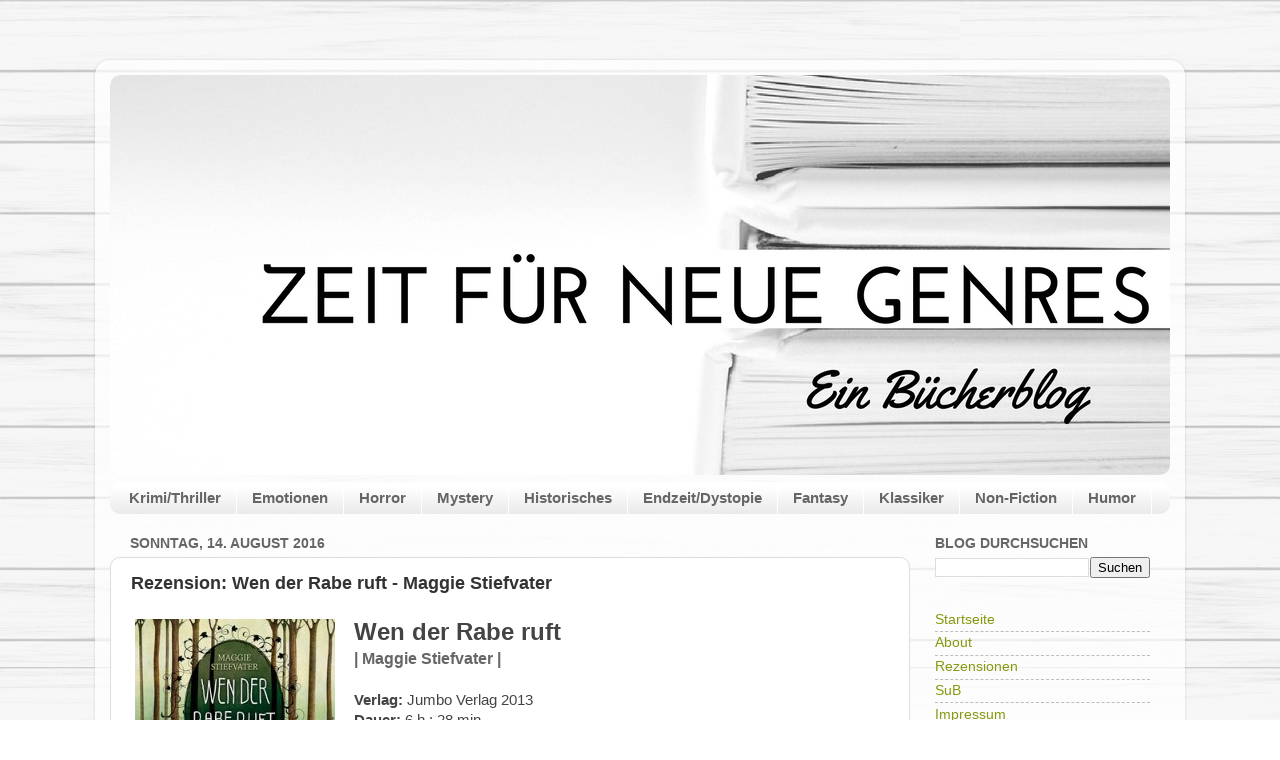

--- FILE ---
content_type: text/html; charset=UTF-8
request_url: https://zeit-fuer-neue-genres.blogspot.com/2016/08/rezension-wen-der-rabe-ruft-maggie.html
body_size: 26693
content:
<!DOCTYPE html>
<html class='v2' dir='ltr' lang='de' xmlns='http://www.w3.org/1999/xhtml' xmlns:b='http://www.google.com/2005/gml/b' xmlns:data='http://www.google.com/2005/gml/data' xmlns:expr='http://www.google.com/2005/gml/expr'>
<head>
<link href='https://www.blogger.com/static/v1/widgets/335934321-css_bundle_v2.css' rel='stylesheet' type='text/css'/>
<meta content='no-referrer' name='referrer'/>
<meta content='width=1100' name='viewport'/>
<meta content='text/html; charset=UTF-8' http-equiv='Content-Type'/>
<meta content='blogger' name='generator'/>
<link href='https://zeit-fuer-neue-genres.blogspot.com/favicon.ico' rel='icon' type='image/x-icon'/>
<link href='https://zeit-fuer-neue-genres.blogspot.com/2016/08/rezension-wen-der-rabe-ruft-maggie.html' rel='canonical'/>
<link rel="alternate" type="application/atom+xml" title="Zeit für neue Genres - Atom" href="https://zeit-fuer-neue-genres.blogspot.com/feeds/posts/default" />
<link rel="alternate" type="application/rss+xml" title="Zeit für neue Genres - RSS" href="https://zeit-fuer-neue-genres.blogspot.com/feeds/posts/default?alt=rss" />
<link rel="service.post" type="application/atom+xml" title="Zeit für neue Genres - Atom" href="https://www.blogger.com/feeds/7132869426392663125/posts/default" />

<link rel="alternate" type="application/atom+xml" title="Zeit für neue Genres - Atom" href="https://zeit-fuer-neue-genres.blogspot.com/feeds/555393377968515183/comments/default" />
<!--Can't find substitution for tag [blog.ieCssRetrofitLinks]-->
<link href='https://blogger.googleusercontent.com/img/b/R29vZ2xl/AVvXsEhwS1qrMpZIdby2ztpiK64Vno4U4heaLubP-4a0yh2u-Z67nTEBZREIBS-_DxXEmmHqpEUXkNm6Fx4bZj3iQjFmpP5sX7nDiUE0gc5Z2Lmcfjr9KmQ762_n1H6pIzNSB_R7JZfUYBxmB3l7/s200/wen+der+rabe+ruft+blog.jpeg' rel='image_src'/>
<meta content='https://zeit-fuer-neue-genres.blogspot.com/2016/08/rezension-wen-der-rabe-ruft-maggie.html' property='og:url'/>
<meta content='Rezension: Wen der Rabe ruft - Maggie Stiefvater' property='og:title'/>
<meta content='    © Jumbo Verlag   Wen der Rabe ruft  | Maggie Stiefvater |      Verlag:  Jumbo Verlag 2013  Dauer:  6 h : 28 min    ISBN:  9783833731440 ...' property='og:description'/>
<meta content='https://blogger.googleusercontent.com/img/b/R29vZ2xl/AVvXsEhwS1qrMpZIdby2ztpiK64Vno4U4heaLubP-4a0yh2u-Z67nTEBZREIBS-_DxXEmmHqpEUXkNm6Fx4bZj3iQjFmpP5sX7nDiUE0gc5Z2Lmcfjr9KmQ762_n1H6pIzNSB_R7JZfUYBxmB3l7/w1200-h630-p-k-no-nu/wen+der+rabe+ruft+blog.jpeg' property='og:image'/>
<title>Zeit für neue Genres: Rezension: Wen der Rabe ruft - Maggie Stiefvater</title>
<style id='page-skin-1' type='text/css'><!--
/*-----------------------------------------------
Blogger Template Style
Name:     Picture Window
Designer: Blogger
URL:      www.blogger.com
----------------------------------------------- */
/* Content
----------------------------------------------- */
body {
font: normal normal 15px Arial, Tahoma, Helvetica, FreeSans, sans-serif;
color: #333333;
background: #ffffff url(//3.bp.blogspot.com/-xhnpdtNGErg/V1MmhCURhHI/AAAAAAAADi0/uTXbdxlxkE4jIp0IGcwl19MXzbqUCFIXgCK4B/s0/1wall-583688_960_720.jpg) repeat scroll top left;
}
html body .region-inner {
min-width: 0;
max-width: 100%;
width: auto;
}
.content-outer {
font-size: 90%;
}
a:link {
text-decoration:none;
color: #889911;
}
a:visited {
text-decoration:none;
color: #667700;
}
a:hover {
text-decoration:underline;
color: #98cc11;
}
.content-outer {
background: transparent url(//www.blogblog.com/1kt/transparent/white80.png) repeat scroll top left;
-moz-border-radius: 15px;
-webkit-border-radius: 15px;
-goog-ms-border-radius: 15px;
border-radius: 15px;
-moz-box-shadow: 0 0 3px rgba(0, 0, 0, .15);
-webkit-box-shadow: 0 0 3px rgba(0, 0, 0, .15);
-goog-ms-box-shadow: 0 0 3px rgba(0, 0, 0, .15);
box-shadow: 0 0 3px rgba(0, 0, 0, .15);
margin: 30px auto;
}
.content-inner {
padding: 15px;
}
/* Header
----------------------------------------------- */
.header-outer {
background: transparent url(//www.blogblog.com/1kt/transparent/header_gradient_shade.png) repeat-x scroll top left;
_background-image: none;
color: #ffffff;
-moz-border-radius: 10px;
-webkit-border-radius: 10px;
-goog-ms-border-radius: 10px;
border-radius: 10px;
}
.Header img, .Header #header-inner {
-moz-border-radius: 10px;
-webkit-border-radius: 10px;
-goog-ms-border-radius: 10px;
border-radius: 10px;
}
.header-inner .Header .titlewrapper,
.header-inner .Header .descriptionwrapper {
padding-left: 30px;
padding-right: 30px;
}
.Header h1 {
font: normal normal 42px Arial, Tahoma, Helvetica, FreeSans, sans-serif;
text-shadow: 1px 1px 3px rgba(0, 0, 0, 0.3);
}
.Header h1 a {
color: #ffffff;
}
.Header .description {
font-size: 130%;
}
/* Tabs
----------------------------------------------- */
.tabs-inner {
margin: .5em 0 0;
padding: 0;
}
.tabs-inner .section {
margin: 0;
}
.tabs-inner .widget ul {
padding: 0;
background: #ffffff url(//www.blogblog.com/1kt/transparent/tabs_gradient_shade.png) repeat scroll bottom;
-moz-border-radius: 10px;
-webkit-border-radius: 10px;
-goog-ms-border-radius: 10px;
border-radius: 10px;
}
.tabs-inner .widget li {
border: none;
}
.tabs-inner .widget li a {
display: inline-block;
padding: .5em 1em;
margin-right: 0;
color: #666666;
font: normal bold 15px Arial, Tahoma, Helvetica, FreeSans, sans-serif;
-moz-border-radius: 0 0 0 0;
-webkit-border-top-left-radius: 0;
-webkit-border-top-right-radius: 0;
-goog-ms-border-radius: 0 0 0 0;
border-radius: 0 0 0 0;
background: transparent none no-repeat scroll top left;
border-right: 1px solid #ffffff;
}
.tabs-inner .widget li:first-child a {
padding-left: 1.25em;
-moz-border-radius-topleft: 10px;
-moz-border-radius-bottomleft: 10px;
-webkit-border-top-left-radius: 10px;
-webkit-border-bottom-left-radius: 10px;
-goog-ms-border-top-left-radius: 10px;
-goog-ms-border-bottom-left-radius: 10px;
border-top-left-radius: 10px;
border-bottom-left-radius: 10px;
}
.tabs-inner .widget li.selected a,
.tabs-inner .widget li a:hover {
position: relative;
z-index: 1;
background: #f3f3f3 url(//www.blogblog.com/1kt/transparent/tabs_gradient_shade.png) repeat scroll bottom;
color: #666666;
-moz-box-shadow: 0 0 0 rgba(0, 0, 0, .15);
-webkit-box-shadow: 0 0 0 rgba(0, 0, 0, .15);
-goog-ms-box-shadow: 0 0 0 rgba(0, 0, 0, .15);
box-shadow: 0 0 0 rgba(0, 0, 0, .15);
}
/* Headings
----------------------------------------------- */
h2 {
font: normal bold 100% Arial, Tahoma, Helvetica, FreeSans, sans-serif;
text-transform: uppercase;
color: #666666;
margin: .5em 0;
}
/* Main
----------------------------------------------- */
.main-outer {
background: transparent none repeat scroll top center;
-moz-border-radius: 0 0 0 0;
-webkit-border-top-left-radius: 0;
-webkit-border-top-right-radius: 0;
-webkit-border-bottom-left-radius: 0;
-webkit-border-bottom-right-radius: 0;
-goog-ms-border-radius: 0 0 0 0;
border-radius: 0 0 0 0;
-moz-box-shadow: 0 0 0 rgba(0, 0, 0, .15);
-webkit-box-shadow: 0 0 0 rgba(0, 0, 0, .15);
-goog-ms-box-shadow: 0 0 0 rgba(0, 0, 0, .15);
box-shadow: 0 0 0 rgba(0, 0, 0, .15);
}
.main-inner {
padding: 15px 5px 20px;
}
.main-inner .column-center-inner {
padding: 0 0;
}
.main-inner .column-left-inner {
padding-left: 0;
}
.main-inner .column-right-inner {
padding-right: 0;
}
/* Posts
----------------------------------------------- */
h3.post-title {
margin: 0;
font: normal bold 18px Arial, Tahoma, Helvetica, FreeSans, sans-serif;
}
.comments h4 {
margin: 1em 0 0;
font: normal bold 18px Arial, Tahoma, Helvetica, FreeSans, sans-serif;
}
.date-header span {
color: #666666;
}
.post-outer {
background-color: #ffffff;
border: solid 1px #dddddd;
-moz-border-radius: 10px;
-webkit-border-radius: 10px;
border-radius: 10px;
-goog-ms-border-radius: 10px;
padding: 15px 20px;
margin: 0 -20px 20px;
}
.post-body {
line-height: 1.4;
font-size: 110%;
position: relative;
}
.post-header {
margin: 0 0 1.5em;
color: #999999;
line-height: 1.6;
}
.post-footer {
margin: .5em 0 0;
color: #999999;
line-height: 1.6;
}
#blog-pager {
font-size: 140%
}
#comments .comment-author {
padding-top: 1.5em;
border-top: dashed 1px #ccc;
border-top: dashed 1px rgba(128, 128, 128, .5);
background-position: 0 1.5em;
}
#comments .comment-author:first-child {
padding-top: 0;
border-top: none;
}
.avatar-image-container {
margin: .2em 0 0;
}
/* Comments
----------------------------------------------- */
.comments .comments-content .icon.blog-author {
background-repeat: no-repeat;
background-image: url([data-uri]);
}
.comments .comments-content .loadmore a {
border-top: 1px solid #98cc11;
border-bottom: 1px solid #98cc11;
}
.comments .continue {
border-top: 2px solid #98cc11;
}
/* Widgets
----------------------------------------------- */
.widget ul, .widget #ArchiveList ul.flat {
padding: 0;
list-style: none;
}
.widget ul li, .widget #ArchiveList ul.flat li {
border-top: dashed 1px #ccc;
border-top: dashed 1px rgba(128, 128, 128, .5);
}
.widget ul li:first-child, .widget #ArchiveList ul.flat li:first-child {
border-top: none;
}
.widget .post-body ul {
list-style: disc;
}
.widget .post-body ul li {
border: none;
}
/* Footer
----------------------------------------------- */
.footer-outer {
color:#eeeeee;
background: transparent url(https://resources.blogblog.com/blogblog/data/1kt/transparent/black50.png) repeat scroll top left;
-moz-border-radius: 10px 10px 10px 10px;
-webkit-border-top-left-radius: 10px;
-webkit-border-top-right-radius: 10px;
-webkit-border-bottom-left-radius: 10px;
-webkit-border-bottom-right-radius: 10px;
-goog-ms-border-radius: 10px 10px 10px 10px;
border-radius: 10px 10px 10px 10px;
-moz-box-shadow: 0 0 0 rgba(0, 0, 0, .15);
-webkit-box-shadow: 0 0 0 rgba(0, 0, 0, .15);
-goog-ms-box-shadow: 0 0 0 rgba(0, 0, 0, .15);
box-shadow: 0 0 0 rgba(0, 0, 0, .15);
}
.footer-inner {
padding: 10px 5px 20px;
}
.footer-outer a {
color: #ddffdd;
}
.footer-outer a:visited {
color: #99cc99;
}
.footer-outer a:hover {
color: #ffffff;
}
.footer-outer .widget h2 {
color: #bbbbbb;
}
/* Mobile
----------------------------------------------- */
html body.mobile {
height: auto;
}
html body.mobile {
min-height: 480px;
background-size: 100% auto;
}
.mobile .body-fauxcolumn-outer {
background: transparent none repeat scroll top left;
}
html .mobile .mobile-date-outer, html .mobile .blog-pager {
border-bottom: none;
background: transparent none repeat scroll top center;
margin-bottom: 10px;
}
.mobile .date-outer {
background: transparent none repeat scroll top center;
}
.mobile .header-outer, .mobile .main-outer,
.mobile .post-outer, .mobile .footer-outer {
-moz-border-radius: 0;
-webkit-border-radius: 0;
-goog-ms-border-radius: 0;
border-radius: 0;
}
.mobile .content-outer,
.mobile .main-outer,
.mobile .post-outer {
background: inherit;
border: none;
}
.mobile .content-outer {
font-size: 100%;
}
.mobile-link-button {
background-color: #889911;
}
.mobile-link-button a:link, .mobile-link-button a:visited {
color: #ffffff;
}
.mobile-index-contents {
color: #333333;
}
.mobile .tabs-inner .PageList .widget-content {
background: #f3f3f3 url(//www.blogblog.com/1kt/transparent/tabs_gradient_shade.png) repeat scroll bottom;
color: #666666;
}
.mobile .tabs-inner .PageList .widget-content .pagelist-arrow {
border-left: 1px solid #ffffff;
}
#Header1_headerimg {
margin: auto;
}
--></style>
<style id='template-skin-1' type='text/css'><!--
body {
min-width: 1090px;
}
.content-outer, .content-fauxcolumn-outer, .region-inner {
min-width: 1090px;
max-width: 1090px;
_width: 1090px;
}
.main-inner .columns {
padding-left: 0px;
padding-right: 260px;
}
.main-inner .fauxcolumn-center-outer {
left: 0px;
right: 260px;
/* IE6 does not respect left and right together */
_width: expression(this.parentNode.offsetWidth -
parseInt("0px") -
parseInt("260px") + 'px');
}
.main-inner .fauxcolumn-left-outer {
width: 0px;
}
.main-inner .fauxcolumn-right-outer {
width: 260px;
}
.main-inner .column-left-outer {
width: 0px;
right: 100%;
margin-left: -0px;
}
.main-inner .column-right-outer {
width: 260px;
margin-right: -260px;
}
#layout {
min-width: 0;
}
#layout .content-outer {
min-width: 0;
width: 800px;
}
#layout .region-inner {
min-width: 0;
width: auto;
}
body#layout div.add_widget {
padding: 8px;
}
body#layout div.add_widget a {
margin-left: 32px;
}
--></style>
<style>
    body {background-image:url(\/\/3.bp.blogspot.com\/-xhnpdtNGErg\/V1MmhCURhHI\/AAAAAAAADi0\/uTXbdxlxkE4jIp0IGcwl19MXzbqUCFIXgCK4B\/s0\/1wall-583688_960_720.jpg);}
    
@media (max-width: 200px) { body {background-image:url(\/\/3.bp.blogspot.com\/-xhnpdtNGErg\/V1MmhCURhHI\/AAAAAAAADi0\/uTXbdxlxkE4jIp0IGcwl19MXzbqUCFIXgCK4B\/w200\/1wall-583688_960_720.jpg);}}
@media (max-width: 400px) and (min-width: 201px) { body {background-image:url(\/\/3.bp.blogspot.com\/-xhnpdtNGErg\/V1MmhCURhHI\/AAAAAAAADi0\/uTXbdxlxkE4jIp0IGcwl19MXzbqUCFIXgCK4B\/w400\/1wall-583688_960_720.jpg);}}
@media (max-width: 800px) and (min-width: 401px) { body {background-image:url(\/\/3.bp.blogspot.com\/-xhnpdtNGErg\/V1MmhCURhHI\/AAAAAAAADi0\/uTXbdxlxkE4jIp0IGcwl19MXzbqUCFIXgCK4B\/w800\/1wall-583688_960_720.jpg);}}
@media (max-width: 1200px) and (min-width: 801px) { body {background-image:url(\/\/3.bp.blogspot.com\/-xhnpdtNGErg\/V1MmhCURhHI\/AAAAAAAADi0\/uTXbdxlxkE4jIp0IGcwl19MXzbqUCFIXgCK4B\/w1200\/1wall-583688_960_720.jpg);}}
/* Last tag covers anything over one higher than the previous max-size cap. */
@media (min-width: 1201px) { body {background-image:url(\/\/3.bp.blogspot.com\/-xhnpdtNGErg\/V1MmhCURhHI\/AAAAAAAADi0\/uTXbdxlxkE4jIp0IGcwl19MXzbqUCFIXgCK4B\/w1600\/1wall-583688_960_720.jpg);}}
  </style>
<link href='https://www.blogger.com/dyn-css/authorization.css?targetBlogID=7132869426392663125&amp;zx=f07290da-ed14-4abc-8647-f081fd26f629' media='none' onload='if(media!=&#39;all&#39;)media=&#39;all&#39;' rel='stylesheet'/><noscript><link href='https://www.blogger.com/dyn-css/authorization.css?targetBlogID=7132869426392663125&amp;zx=f07290da-ed14-4abc-8647-f081fd26f629' rel='stylesheet'/></noscript>
<meta name='google-adsense-platform-account' content='ca-host-pub-1556223355139109'/>
<meta name='google-adsense-platform-domain' content='blogspot.com'/>

<link rel="stylesheet" href="https://fonts.googleapis.com/css2?display=swap&family=Kalam&family=Nobile&family=Pragati+Narrow&family=Lobster&family=Rajdhani&family=Anton&family=Assistant&family=Courgette&family=Cutive+Mono&family=Poiret+One&family=Trade+Winds&family=Caveat&family=Whisper&family=Nixie+One&family=Permanent+Marker&family=Jura&family=Yanone+Kaffeesatz"></head>
<body class='loading variant-shade'>
<div class='navbar no-items section' id='navbar' name='Navbar'>
</div>
<div class='body-fauxcolumns'>
<div class='fauxcolumn-outer body-fauxcolumn-outer'>
<div class='cap-top'>
<div class='cap-left'></div>
<div class='cap-right'></div>
</div>
<div class='fauxborder-left'>
<div class='fauxborder-right'></div>
<div class='fauxcolumn-inner'>
</div>
</div>
<div class='cap-bottom'>
<div class='cap-left'></div>
<div class='cap-right'></div>
</div>
</div>
</div>
<div class='content'>
<div class='content-fauxcolumns'>
<div class='fauxcolumn-outer content-fauxcolumn-outer'>
<div class='cap-top'>
<div class='cap-left'></div>
<div class='cap-right'></div>
</div>
<div class='fauxborder-left'>
<div class='fauxborder-right'></div>
<div class='fauxcolumn-inner'>
</div>
</div>
<div class='cap-bottom'>
<div class='cap-left'></div>
<div class='cap-right'></div>
</div>
</div>
</div>
<div class='content-outer'>
<div class='content-cap-top cap-top'>
<div class='cap-left'></div>
<div class='cap-right'></div>
</div>
<div class='fauxborder-left content-fauxborder-left'>
<div class='fauxborder-right content-fauxborder-right'></div>
<div class='content-inner'>
<header>
<div class='header-outer'>
<div class='header-cap-top cap-top'>
<div class='cap-left'></div>
<div class='cap-right'></div>
</div>
<div class='fauxborder-left header-fauxborder-left'>
<div class='fauxborder-right header-fauxborder-right'></div>
<div class='region-inner header-inner'>
<div class='header section' id='header' name='Header'><div class='widget Header' data-version='1' id='Header1'>
<div id='header-inner'>
<a href='https://zeit-fuer-neue-genres.blogspot.com/' style='display: block'>
<img alt='Zeit für neue Genres' height='400px; ' id='Header1_headerimg' src='https://blogger.googleusercontent.com/img/b/R29vZ2xl/AVvXsEg_iopH1RygWBiOEiWcALe9ORe3OY2KF4YZNABDbxWKFvE26c1-76c8YRqwdL1A2FBXw6LDFM-QsozG9nMfhNY-Xd8_2IQITgdtK1lfrIR4PTVjsNp91Fur3cINeeswCD4XyI7gcDTh0KED/s1600/headerzfng.png' style='display: block' width='1090px; '/>
</a>
</div>
</div></div>
</div>
</div>
<div class='header-cap-bottom cap-bottom'>
<div class='cap-left'></div>
<div class='cap-right'></div>
</div>
</div>
</header>
<div class='tabs-outer'>
<div class='tabs-cap-top cap-top'>
<div class='cap-left'></div>
<div class='cap-right'></div>
</div>
<div class='fauxborder-left tabs-fauxborder-left'>
<div class='fauxborder-right tabs-fauxborder-right'></div>
<div class='region-inner tabs-inner'>
<div class='tabs section' id='crosscol' name='Spaltenübergreifend'><div class='widget Label' data-version='1' id='Label1'>
<h2>Labels</h2>
<div class='widget-content list-label-widget-content'>
<ul>
<li>
<a dir='ltr' href='https://zeit-fuer-neue-genres.blogspot.com/search/label/Krimi%2FThriller'>Krimi/Thriller</a>
</li>
<li>
<a dir='ltr' href='https://zeit-fuer-neue-genres.blogspot.com/search/label/Emotionen'>Emotionen</a>
</li>
<li>
<a dir='ltr' href='https://zeit-fuer-neue-genres.blogspot.com/search/label/Horror'>Horror</a>
</li>
<li>
<a dir='ltr' href='https://zeit-fuer-neue-genres.blogspot.com/search/label/Mystery'>Mystery</a>
</li>
<li>
<a dir='ltr' href='https://zeit-fuer-neue-genres.blogspot.com/search/label/Historisches'>Historisches</a>
</li>
<li>
<a dir='ltr' href='https://zeit-fuer-neue-genres.blogspot.com/search/label/Endzeit%2FDystopie'>Endzeit/Dystopie</a>
</li>
<li>
<a dir='ltr' href='https://zeit-fuer-neue-genres.blogspot.com/search/label/Fantasy'>Fantasy</a>
</li>
<li>
<a dir='ltr' href='https://zeit-fuer-neue-genres.blogspot.com/search/label/Klassiker'>Klassiker</a>
</li>
<li>
<a dir='ltr' href='https://zeit-fuer-neue-genres.blogspot.com/search/label/Non-Fiction'>Non-Fiction</a>
</li>
<li>
<a dir='ltr' href='https://zeit-fuer-neue-genres.blogspot.com/search/label/Humor'>Humor</a>
</li>
</ul>
<div class='clear'></div>
</div>
</div></div>
<div class='tabs no-items section' id='crosscol-overflow' name='Cross-Column 2'></div>
</div>
</div>
<div class='tabs-cap-bottom cap-bottom'>
<div class='cap-left'></div>
<div class='cap-right'></div>
</div>
</div>
<div class='main-outer'>
<div class='main-cap-top cap-top'>
<div class='cap-left'></div>
<div class='cap-right'></div>
</div>
<div class='fauxborder-left main-fauxborder-left'>
<div class='fauxborder-right main-fauxborder-right'></div>
<div class='region-inner main-inner'>
<div class='columns fauxcolumns'>
<div class='fauxcolumn-outer fauxcolumn-center-outer'>
<div class='cap-top'>
<div class='cap-left'></div>
<div class='cap-right'></div>
</div>
<div class='fauxborder-left'>
<div class='fauxborder-right'></div>
<div class='fauxcolumn-inner'>
</div>
</div>
<div class='cap-bottom'>
<div class='cap-left'></div>
<div class='cap-right'></div>
</div>
</div>
<div class='fauxcolumn-outer fauxcolumn-left-outer'>
<div class='cap-top'>
<div class='cap-left'></div>
<div class='cap-right'></div>
</div>
<div class='fauxborder-left'>
<div class='fauxborder-right'></div>
<div class='fauxcolumn-inner'>
</div>
</div>
<div class='cap-bottom'>
<div class='cap-left'></div>
<div class='cap-right'></div>
</div>
</div>
<div class='fauxcolumn-outer fauxcolumn-right-outer'>
<div class='cap-top'>
<div class='cap-left'></div>
<div class='cap-right'></div>
</div>
<div class='fauxborder-left'>
<div class='fauxborder-right'></div>
<div class='fauxcolumn-inner'>
</div>
</div>
<div class='cap-bottom'>
<div class='cap-left'></div>
<div class='cap-right'></div>
</div>
</div>
<!-- corrects IE6 width calculation -->
<div class='columns-inner'>
<div class='column-center-outer'>
<div class='column-center-inner'>
<div class='main section' id='main' name='Hauptbereich'><div class='widget Blog' data-version='1' id='Blog1'>
<div class='blog-posts hfeed'>

          <div class="date-outer">
        
<h2 class='date-header'><span>Sonntag, 14. August 2016</span></h2>

          <div class="date-posts">
        
<div class='post-outer'>
<div class='post hentry uncustomized-post-template' itemprop='blogPost' itemscope='itemscope' itemtype='http://schema.org/BlogPosting'>
<meta content='https://blogger.googleusercontent.com/img/b/R29vZ2xl/AVvXsEhwS1qrMpZIdby2ztpiK64Vno4U4heaLubP-4a0yh2u-Z67nTEBZREIBS-_DxXEmmHqpEUXkNm6Fx4bZj3iQjFmpP5sX7nDiUE0gc5Z2Lmcfjr9KmQ762_n1H6pIzNSB_R7JZfUYBxmB3l7/s200/wen+der+rabe+ruft+blog.jpeg' itemprop='image_url'/>
<meta content='7132869426392663125' itemprop='blogId'/>
<meta content='555393377968515183' itemprop='postId'/>
<a name='555393377968515183'></a>
<h3 class='post-title entry-title' itemprop='name'>
Rezension: Wen der Rabe ruft - Maggie Stiefvater
</h3>
<div class='post-header'>
<div class='post-header-line-1'></div>
</div>
<div class='post-body entry-content' id='post-body-555393377968515183' itemprop='description articleBody'>
<div style="margin: 0px;">
<div style="color: #444444;">
<table cellpadding="0" cellspacing="0" class="tr-caption-container" style="float: left; margin-right: 1em; text-align: left;"><tbody>
<tr><td style="text-align: center;"><span style="clear: left; margin-bottom: 1em; margin-left: auto; margin-right: auto;"><a href="https://www.jumboverlag.de/" target="_blank"><img border="0" height="200" src="https://blogger.googleusercontent.com/img/b/R29vZ2xl/AVvXsEhwS1qrMpZIdby2ztpiK64Vno4U4heaLubP-4a0yh2u-Z67nTEBZREIBS-_DxXEmmHqpEUXkNm6Fx4bZj3iQjFmpP5sX7nDiUE0gc5Z2Lmcfjr9KmQ762_n1H6pIzNSB_R7JZfUYBxmB3l7/s200/wen+der+rabe+ruft+blog.jpeg" width="200" /></a></span></td></tr>
<tr><td class="tr-caption" style="text-align: center;"><span style="color: #444444; font-family: &quot;arial&quot; , &quot;helvetica&quot; , sans-serif; font-size: xx-small;"><a href="https://www.jumboverlag.de/" target="_blank">&#169; Jumbo Verlag</a></span></td></tr>
</tbody></table>
<b><span style="color: #444444; font-family: &quot;arial&quot; , &quot;helvetica&quot; , sans-serif; font-size: medium;"><span style="font-family: Arial, Helvetica, sans-serif; font-size: x-large;">Wen der Rabe ruft</span></span></b></div>
<span style="font-family: &quot;arial&quot; , &quot;helvetica&quot; , sans-serif;"><b><span style="color: #444444; font-family: &quot;arial&quot; , &quot;helvetica&quot; , sans-serif; font-size: medium;"><span style="color: #666666; font-family: Arial, Helvetica, sans-serif;">| Maggie Stiefvater |</span></span></b></span></div>
<div style="margin: 0px;">
<span style="font-family: Arial, Helvetica, sans-serif;"><br />
</span></div>
<div style="margin: 0px;">
<span style="color: #444444; font-family: Arial, Helvetica, sans-serif;"><b>Verlag:</b>&nbsp;Jumbo Verlag 2013</span><br />
<span style="font-family: Arial, Helvetica, sans-serif;"><b style="color: #444444;">Dauer:</b><span style="color: #444444; font-family: &quot;arial&quot; , &quot;helvetica&quot; , sans-serif;">&nbsp;6 h : 28 min&nbsp;</span></span></div>
<div style="margin: 0px;">
<span style="color: #444444; font-family: Arial, Helvetica, sans-serif;"><b>ISBN:</b>&nbsp;9783833731440</span><br />
<span style="color: #444444; font-family: Arial, Helvetica, sans-serif;"><b>Sprecher:</b>&nbsp;Birte Schnöink, Florens Schmidt, Jona Mues, Christian Rudolf</span><br />
<div style="text-align: left;">
<span style="font-family: Arial, Helvetica, sans-serif;"><span style="font-family: &quot;arial&quot; , &quot;helvetica&quot; , sans-serif;"><br />
</span><span style="color: #444444; font-family: &quot;arial&quot; , &quot;helvetica&quot; , sans-serif; font-size: xx-small;"><span style="color: #666666; font-size: x-small;"><b>MEINE BEWERTUNG</b></span></span></span><br />
<span style="font-family: Arial, Helvetica, sans-serif;"><span style="font-family: &quot;arial&quot; , &quot;helvetica&quot; , sans-serif;"><span style="font-family: &quot;arial&quot; , &quot;helvetica&quot; , sans-serif;"><span style="font-family: &quot;arial&quot; , &quot;helvetica&quot; , sans-serif;"><span style="color: #444444; font-family: &quot;arial&quot; , &quot;helvetica&quot; , sans-serif; font-size: xx-small;"><b style="color: #444444;">&nbsp;</b></span><span style="color: #444444; font-family: &quot;arial&quot; , &quot;helvetica&quot; , sans-serif;"><b>-&nbsp;</b>&#9733;</span></span><span style="color: #444444; font-family: &quot;\22 arial\22 &quot; , &quot;\22 helvetica\22 &quot; , sans-serif;">&#9733;</span></span></span><span style="color: #444444; font-family: &quot;\22 \\22 arial\\22 \22 &quot; , &quot;\22 \\22 helvetica\\22 \22 &quot; , sans-serif;">&#9733;</span><span style="font-family: &quot;arial&quot; , &quot;helvetica&quot; , sans-serif;"><span style="color: #444444; font-family: &quot;\22 arial\22 &quot; , &quot;\22 helvetica\22 &quot; , sans-serif;">&#9733;</span></span><span style="color: #cccccc; font-family: &quot;arial&quot; , &quot;helvetica&quot; , sans-serif;">&#9733;&nbsp;</span><b style="font-family: arial, helvetica, sans-serif;"><span style="color: #444444; font-family: &quot;arial&quot; , &quot;helvetica&quot; , sans-serif;">-</span><span style="color: #444444; font-family: &quot;arial&quot; , &quot;helvetica&quot; , sans-serif;">&nbsp;</span></b></span><br />
<b style="font-family: arial, helvetica, sans-serif;"><span style="color: #444444; font-family: Arial, Helvetica, sans-serif;"><br />
</span></b></div>
<span style="font-family: Arial, Helvetica, sans-serif;"><span style="font-family: &quot;arial&quot; , &quot;helvetica&quot; , sans-serif;"><b style="color: #444444;"><span style="font-family: &quot;arial&quot; , &quot;helvetica&quot; , sans-serif; font-size: large;"><br />
</span></b></span><span style="font-family: &quot;arial&quot; , &quot;helvetica&quot; , sans-serif;"><b style="color: #444444;"><span style="color: #444444; font-family: &quot;arial&quot; , &quot;helvetica&quot; , sans-serif; font-size: large;">Wen der Rabe ruft</span></b></span></span></div>
<div style="margin: 0px;">
<span style="font-family: &quot;arial&quot; , &quot;helvetica&quot; , sans-serif;"><span style="font-family: &quot;arial&quot; , &quot;helvetica&quot; , sans-serif;"><span style="font-family: &quot;arial&quot; , &quot;helvetica&quot; , sans-serif;"><span style="font-family: &quot;arial&quot; , &quot;helvetica&quot; , sans-serif;"><span style="color: #444444; font-family: Arial, Helvetica, sans-serif;"><br />
</span></span></span></span></span></div>
<span style="color: #444444; font-family: Arial, Helvetica, sans-serif;">Alle Jahre wieder im April treibt es die Seelen der Menschen, die bald sterben, auf einen verfallenen Kirchhof in Henrietta. Blues Familie war schon immer übernatürlich begabt und nimmt diese Seelen in Empfang. Blue selbst kann die Seelen allerdings nur fühlen und nicht sehen, bis sie die geisterhafte Erscheinung eines Jungen - Gansey - erblickt. Und sie erfährt, dass sie ihn nur deshalb sieht, weil sie ihn in den Tod treiben oder bedingungslos lieben wird.</span><br />
<a name="more"></a><span style="font-family: Arial, Helvetica, sans-serif;"><br /></span>
<span style="color: #444444; font-family: Arial, Helvetica, sans-serif;">Maggie Stiefvater hat bei diesem Reihenauftakt einen großartiges Mystery-Jugendbuch kreiert. Es geht um Tod, Familie, Liebe, das Mysteriöse und Freundschaft. Diese Elemente hat sie zu einem ansprechenden Reihenauftakt vermengt.</span><br />
<span style="color: #444444; font-family: Arial, Helvetica, sans-serif;"><span style="font-family: &quot;arial&quot; , &quot;helvetica&quot; , sans-serif;"><br />
</span> <span style="font-family: &quot;arial&quot; , &quot;helvetica&quot; , sans-serif;">Die Geschichte spielt in Henrietta in den USA und ist von einer jugendlichen Gruppe um Blue geprägt. Blue stammt aus einer mysteriös angehauchten Familie aus Wahrsagern und Sehenden, lebt bei ihrer Mutter und hat seit Kurzem ihre öffentlich bekannte Tante Neeve zu Gast.</span></span><br />
<span style="color: #444444; font-family: Arial, Helvetica, sans-serif;"><span style="font-family: &quot;arial&quot; , &quot;helvetica&quot; , sans-serif;"><br />
</span> <span style="font-family: &quot;arial&quot; , &quot;helvetica&quot; , sans-serif;">Henrietta wäre ein langweiliges Dorf, wenn nicht ein elitäres Internat für Jungen ansäßig wäre, das einiges an Leben in die Gegend bringt. So trifft Blue auf Gansey, den Jungen, den sie töten oder lieben wird, und freundet sich mit einer interessanten Gruppe Jugendlicher an.</span></span><br />
<span style="color: #444444; font-family: Arial, Helvetica, sans-serif;"><span style="font-family: &quot;arial&quot; , &quot;helvetica&quot; , sans-serif;"><br />
</span> <span style="font-family: &quot;arial&quot; , &quot;helvetica&quot; , sans-serif;">Die Charaktere sind allesamt von einer wunderbaren Tiefe geprägt, wodurch jede einzelne Figur unverwechselbar ist. Besonders Blue - ruhig, mit einem dezenten Hang zur Selbstironie, aber keinesfalls auf den Kopf gefallen - sticht mit ihrer nicht vorhandenen Begabung hervor, weil sie als einziges Mitglied ihrer Familie keine übernatürliche Fähigkeit aufzuweisen hat.&nbsp;</span></span><br />
<span style="color: #444444; font-family: Arial, Helvetica, sans-serif;"><span style="font-family: &quot;arial&quot; , &quot;helvetica&quot; , sans-serif;"><br />
</span> <span style="font-family: &quot;arial&quot; , &quot;helvetica&quot; , sans-serif;">Die Handlung hat mir ebenso gut gefallen. Aus alten Legenden, mysteriösen Erscheinungen und einer wohldosierten Portion Teenie-Gehabe wird ein guter Mystery-Reihenauftakt, den ich mir sehr gern angehört habe. Hier spielen alte Sagen und Legenden genauso wie eine kriminalistische Nebenhandlung rein, die ingesamt eine spannend-bezaubernde Geschichte ergeben.</span></span><br />
<span style="color: #444444; font-family: Arial, Helvetica, sans-serif;"><span style="font-family: &quot;arial&quot; , &quot;helvetica&quot; , sans-serif;"><br />
</span> <span style="font-family: &quot;arial&quot; , &quot;helvetica&quot; , sans-serif;">Von Anfang bis Ende zieht sich eine geheimnisvolle Stimmung, was mir ausgesprochen gut gefallen hat. Davon bin ich noch immer fasziniert. Dialoge und Ereignisse werden laufend durch Ironie und Sarkasmus aufgelockert, und trotzdem kommt das Geheimnisvolle niemals abhanden, wodurch die Geschichte meiner Meinung nach eine besondere Note erhält.</span></span><br />
<span style="color: #444444; font-family: Arial, Helvetica, sans-serif;"><span style="font-family: &quot;arial&quot; , &quot;helvetica&quot; , sans-serif;"><br />
</span> <span style="font-family: &quot;arial&quot; , &quot;helvetica&quot; , sans-serif;">Manchmal sind mir Szenenwechsel schwer gefallen. Hier weiß ich nicht, ob das am Hörbuch oder allgemein an der Erzählung lag, doch ich fühlte mich immer wieder mal von einer neuen Umgebung überrumpelt und musste mir deshalb manche Stellen zweimal anhören.</span></span><br />
<span style="color: #444444; font-family: Arial, Helvetica, sans-serif;"><span style="font-family: &quot;arial&quot; , &quot;helvetica&quot; , sans-serif;"><br />
</span> <span style="font-family: &quot;arial&quot; , &quot;helvetica&quot; , sans-serif;">Alles in allem bin ich froh, dem Ruf des Raben gefolgt zu sein, und mir endlich den Auftakt von Maggie Stiefvaters Raven-Boys-Reihe angehört zu haben. Wer jugendliche Protagonisten, alte Legenden und mysteriöse Elemente mag, wird daran sicher seine Freude haben.</span></span><br />
<div style="text-align: center;">
<span style="color: #444444; font-family: Arial, Helvetica, sans-serif; font-size: x-small;">________________</span></div>
<div style="text-align: center;">
<span style="color: #444444; font-family: Arial, Helvetica, sans-serif; font-size: x-small;">MEINE BEWERTUNG</span></div>
<div style="text-align: center;">
<span style="font-family: Arial, Helvetica, sans-serif;"><b style="font-family: arial, helvetica, sans-serif;"><span style="font-family: &quot;arial&quot; , &quot;helvetica&quot; , sans-serif; font-size: large;"><span style="color: #444444; font-family: &quot;arial&quot; , &quot;helvetica&quot; , sans-serif;">&#9733;</span></span></b><b style="font-family: arial, helvetica, sans-serif;"><span style="font-family: &quot;arial&quot; , &quot;helvetica&quot; , sans-serif; font-size: large;"><span style="color: #444444; font-family: &quot;arial&quot; , &quot;helvetica&quot; , sans-serif;">&#9733;</span></span></b><b style="font-family: arial, helvetica, sans-serif;"><span style="font-family: &quot;arial&quot; , &quot;helvetica&quot; , sans-serif; font-size: large;"><span style="color: #444444; font-family: &quot;arial&quot; , &quot;helvetica&quot; , sans-serif;">&#9733;&#9733;</span><span style="color: #cccccc;">&#9733;</span></span></b></span></div>
<b><span style="color: #444444; font-family: Arial, Helvetica, sans-serif;">Die Raven-Boys-Reihe:</span></b><br />
<span style="color: #444444; font-family: Arial, Helvetica, sans-serif;">1) Wen der Rabe ruft</span><br />
<span style="color: #444444; font-family: Arial, Helvetica, sans-serif;">2) Wer die Lilie träumt</span><br />
<span style="color: #444444; font-family: Arial, Helvetica, sans-serif;">3) Was die Spiegel wissen</span><br />
<span style="font-family: Arial, Helvetica, sans-serif;"><span style="color: #444444; font-family: &quot;arial&quot; , &quot;helvetica&quot; , sans-serif;"><br /></span>
<span style="color: #444444;"> </span></span><br />
<div style="text-align: center;">
<span style="color: #444444; font-family: Arial, Helvetica, sans-serif;">Mehr über die Raven Boys auf Amazon* erfahren:</span><br />
<span style="font-family: Arial, Helvetica, sans-serif;"><br /></span></div>
<div style="text-align: center;">
<span style="font-family: Arial, Helvetica, sans-serif;"><a href="https://www.amazon.de/Wen-Rabe-ruft-Maggie-Stiefvater/dp/3839001536/ref=as_li_ss_il?ie=UTF8&amp;qid=1470914615&amp;sr=8-1&amp;keywords=wen+der+rabe+ruft&amp;linkCode=li1&amp;tag=zeitfuerneueg-21&amp;linkId=17064bdf8f49022cf4377d8ff7b7dd7f" target="_blank"><img border="0" src="//ws-eu.amazon-adsystem.com/widgets/q?_encoding=UTF8&amp;ASIN=3839001536&amp;Format=_SL110_&amp;ID=AsinImage&amp;MarketPlace=DE&amp;ServiceVersion=20070822&amp;WS=1&amp;tag=zeitfuerneueg-21" /></a><img alt="" border="0" height="1" src="https://ir-de.amazon-adsystem.com/e/ir?t=zeitfuerneueg-21&amp;l=li1&amp;o=3&amp;a=3839001536" style="border: none !important; margin: 0px !important;" width="1" /><a href="https://www.amazon.de/Wer-Lilie-tr%C3%A4umt-Maggie-Stiefvater/dp/3839001544/ref=as_li_ss_il?ie=UTF8&amp;qid=1470914635&amp;sr=8-1&amp;keywords=wer+die+lilie+tr%C3%A4umt&amp;linkCode=li1&amp;tag=zeitfuerneueg-21&amp;linkId=e4ab8196ccde83de4d23fb08f260fe61" target="_blank"><img border="0" src="//ws-eu.amazon-adsystem.com/widgets/q?_encoding=UTF8&amp;ASIN=3839001544&amp;Format=_SL110_&amp;ID=AsinImage&amp;MarketPlace=DE&amp;ServiceVersion=20070822&amp;WS=1&amp;tag=zeitfuerneueg-21" /></a><img alt="" border="0" height="1" src="https://ir-de.amazon-adsystem.com/e/ir?t=zeitfuerneueg-21&amp;l=li1&amp;o=3&amp;a=3839001544" style="border: none !important; margin: 0px !important;" width="1" /><a href="https://www.amazon.de/Was-Spiegel-wissen-Maggie-Stiefvater/dp/3785583303/ref=as_li_ss_il?ie=UTF8&amp;qid=1470914757&amp;sr=8-1&amp;keywords=was+die+spiegel+wissen&amp;linkCode=li1&amp;tag=zeitfuerneueg-21&amp;linkId=23012becc99c9f5ae4f318f8f8741e17" target="_blank"><img border="0" src="//ws-eu.amazon-adsystem.com/widgets/q?_encoding=UTF8&amp;ASIN=3785583303&amp;Format=_SL110_&amp;ID=AsinImage&amp;MarketPlace=DE&amp;ServiceVersion=20070822&amp;WS=1&amp;tag=zeitfuerneueg-21" /></a><img alt="" border="0" height="1" src="https://ir-de.amazon-adsystem.com/e/ir?t=zeitfuerneueg-21&amp;l=li1&amp;o=3&amp;a=3785583303" style="border: none !important; margin: 0px !important;" width="1" /></span></div>
<span style="font-family: Arial, Helvetica, sans-serif;"><br /></span>
<div style="text-align: right;">
<span style="font-family: &quot;arial&quot; , &quot;helvetica&quot; , sans-serif;"><i><span style="color: #666666; font-family: Arial, Helvetica, sans-serif; font-size: x-small;">*Affiliate-Links</span></i></span></div>
<div style="text-align: right;">
<span style="font-family: Arial, Helvetica, sans-serif;"><br /></span></div>
<span style="font-family: &quot;arial&quot; , &quot;helvetica&quot; , sans-serif;"><br />
</span>
<div style='clear: both;'></div>
</div>
<div class='post-footer'>
<div class='post-footer-line post-footer-line-1'>
<span class='post-author vcard'>
Eingestellt von
<span class='fn' itemprop='author' itemscope='itemscope' itemtype='http://schema.org/Person'>
<meta content='https://www.blogger.com/profile/14294648017836297914' itemprop='url'/>
<a class='g-profile' href='https://www.blogger.com/profile/14294648017836297914' rel='author' title='author profile'>
<span itemprop='name'>Nicole Wagner</span>
</a>
</span>
</span>
<span class='post-timestamp'>
am
<meta content='https://zeit-fuer-neue-genres.blogspot.com/2016/08/rezension-wen-der-rabe-ruft-maggie.html' itemprop='url'/>
<a class='timestamp-link' href='https://zeit-fuer-neue-genres.blogspot.com/2016/08/rezension-wen-der-rabe-ruft-maggie.html' rel='bookmark' title='permanent link'><abbr class='published' itemprop='datePublished' title='2016-08-14T16:06:00+02:00'>16:06:00</abbr></a>
</span>
<span class='post-comment-link'>
</span>
<span class='post-icons'>
<span class='item-control blog-admin pid-39164354'>
<a href='https://www.blogger.com/post-edit.g?blogID=7132869426392663125&postID=555393377968515183&from=pencil' title='Post bearbeiten'>
<img alt='' class='icon-action' height='18' src='https://resources.blogblog.com/img/icon18_edit_allbkg.gif' width='18'/>
</a>
</span>
</span>
<div class='post-share-buttons goog-inline-block'>
</div>
</div>
<div class='post-footer-line post-footer-line-2'>
<span class='post-labels'>
Labels:
<a href='https://zeit-fuer-neue-genres.blogspot.com/search/label/Emotionen' rel='tag'>Emotionen</a>,
<a href='https://zeit-fuer-neue-genres.blogspot.com/search/label/H%C3%B6rb%C3%BCcher' rel='tag'>Hörbücher</a>,
<a href='https://zeit-fuer-neue-genres.blogspot.com/search/label/Jugendbuch' rel='tag'>Jugendbuch</a>,
<a href='https://zeit-fuer-neue-genres.blogspot.com/search/label/Jumbo%20Verlag' rel='tag'>Jumbo Verlag</a>,
<a href='https://zeit-fuer-neue-genres.blogspot.com/search/label/Maggie%20Stiefvater' rel='tag'>Maggie Stiefvater</a>,
<a href='https://zeit-fuer-neue-genres.blogspot.com/search/label/Mord' rel='tag'>Mord</a>,
<a href='https://zeit-fuer-neue-genres.blogspot.com/search/label/Mystery' rel='tag'>Mystery</a>,
<a href='https://zeit-fuer-neue-genres.blogspot.com/search/label/Raven-Boys-Reihe' rel='tag'>Raven-Boys-Reihe</a>,
<a href='https://zeit-fuer-neue-genres.blogspot.com/search/label/Reihe' rel='tag'>Reihe</a>
</span>
</div>
<div class='post-footer-line post-footer-line-3'>
<span class='post-location'>
</span>
</div>
</div>
</div>
<div class='comments' id='comments'>
<a name='comments'></a>
<h4>6 Kommentare:</h4>
<div class='comments-content'>
<script async='async' src='' type='text/javascript'></script>
<script type='text/javascript'>
    (function() {
      var items = null;
      var msgs = null;
      var config = {};

// <![CDATA[
      var cursor = null;
      if (items && items.length > 0) {
        cursor = parseInt(items[items.length - 1].timestamp) + 1;
      }

      var bodyFromEntry = function(entry) {
        var text = (entry &&
                    ((entry.content && entry.content.$t) ||
                     (entry.summary && entry.summary.$t))) ||
            '';
        if (entry && entry.gd$extendedProperty) {
          for (var k in entry.gd$extendedProperty) {
            if (entry.gd$extendedProperty[k].name == 'blogger.contentRemoved') {
              return '<span class="deleted-comment">' + text + '</span>';
            }
          }
        }
        return text;
      }

      var parse = function(data) {
        cursor = null;
        var comments = [];
        if (data && data.feed && data.feed.entry) {
          for (var i = 0, entry; entry = data.feed.entry[i]; i++) {
            var comment = {};
            // comment ID, parsed out of the original id format
            var id = /blog-(\d+).post-(\d+)/.exec(entry.id.$t);
            comment.id = id ? id[2] : null;
            comment.body = bodyFromEntry(entry);
            comment.timestamp = Date.parse(entry.published.$t) + '';
            if (entry.author && entry.author.constructor === Array) {
              var auth = entry.author[0];
              if (auth) {
                comment.author = {
                  name: (auth.name ? auth.name.$t : undefined),
                  profileUrl: (auth.uri ? auth.uri.$t : undefined),
                  avatarUrl: (auth.gd$image ? auth.gd$image.src : undefined)
                };
              }
            }
            if (entry.link) {
              if (entry.link[2]) {
                comment.link = comment.permalink = entry.link[2].href;
              }
              if (entry.link[3]) {
                var pid = /.*comments\/default\/(\d+)\?.*/.exec(entry.link[3].href);
                if (pid && pid[1]) {
                  comment.parentId = pid[1];
                }
              }
            }
            comment.deleteclass = 'item-control blog-admin';
            if (entry.gd$extendedProperty) {
              for (var k in entry.gd$extendedProperty) {
                if (entry.gd$extendedProperty[k].name == 'blogger.itemClass') {
                  comment.deleteclass += ' ' + entry.gd$extendedProperty[k].value;
                } else if (entry.gd$extendedProperty[k].name == 'blogger.displayTime') {
                  comment.displayTime = entry.gd$extendedProperty[k].value;
                }
              }
            }
            comments.push(comment);
          }
        }
        return comments;
      };

      var paginator = function(callback) {
        if (hasMore()) {
          var url = config.feed + '?alt=json&v=2&orderby=published&reverse=false&max-results=50';
          if (cursor) {
            url += '&published-min=' + new Date(cursor).toISOString();
          }
          window.bloggercomments = function(data) {
            var parsed = parse(data);
            cursor = parsed.length < 50 ? null
                : parseInt(parsed[parsed.length - 1].timestamp) + 1
            callback(parsed);
            window.bloggercomments = null;
          }
          url += '&callback=bloggercomments';
          var script = document.createElement('script');
          script.type = 'text/javascript';
          script.src = url;
          document.getElementsByTagName('head')[0].appendChild(script);
        }
      };
      var hasMore = function() {
        return !!cursor;
      };
      var getMeta = function(key, comment) {
        if ('iswriter' == key) {
          var matches = !!comment.author
              && comment.author.name == config.authorName
              && comment.author.profileUrl == config.authorUrl;
          return matches ? 'true' : '';
        } else if ('deletelink' == key) {
          return config.baseUri + '/comment/delete/'
               + config.blogId + '/' + comment.id;
        } else if ('deleteclass' == key) {
          return comment.deleteclass;
        }
        return '';
      };

      var replybox = null;
      var replyUrlParts = null;
      var replyParent = undefined;

      var onReply = function(commentId, domId) {
        if (replybox == null) {
          // lazily cache replybox, and adjust to suit this style:
          replybox = document.getElementById('comment-editor');
          if (replybox != null) {
            replybox.height = '250px';
            replybox.style.display = 'block';
            replyUrlParts = replybox.src.split('#');
          }
        }
        if (replybox && (commentId !== replyParent)) {
          replybox.src = '';
          document.getElementById(domId).insertBefore(replybox, null);
          replybox.src = replyUrlParts[0]
              + (commentId ? '&parentID=' + commentId : '')
              + '#' + replyUrlParts[1];
          replyParent = commentId;
        }
      };

      var hash = (window.location.hash || '#').substring(1);
      var startThread, targetComment;
      if (/^comment-form_/.test(hash)) {
        startThread = hash.substring('comment-form_'.length);
      } else if (/^c[0-9]+$/.test(hash)) {
        targetComment = hash.substring(1);
      }

      // Configure commenting API:
      var configJso = {
        'maxDepth': config.maxThreadDepth
      };
      var provider = {
        'id': config.postId,
        'data': items,
        'loadNext': paginator,
        'hasMore': hasMore,
        'getMeta': getMeta,
        'onReply': onReply,
        'rendered': true,
        'initComment': targetComment,
        'initReplyThread': startThread,
        'config': configJso,
        'messages': msgs
      };

      var render = function() {
        if (window.goog && window.goog.comments) {
          var holder = document.getElementById('comment-holder');
          window.goog.comments.render(holder, provider);
        }
      };

      // render now, or queue to render when library loads:
      if (window.goog && window.goog.comments) {
        render();
      } else {
        window.goog = window.goog || {};
        window.goog.comments = window.goog.comments || {};
        window.goog.comments.loadQueue = window.goog.comments.loadQueue || [];
        window.goog.comments.loadQueue.push(render);
      }
    })();
// ]]>
  </script>
<div id='comment-holder'>
<div class="comment-thread toplevel-thread"><ol id="top-ra"><li class="comment" id="c9119440386690214305"><div class="avatar-image-container"><img src="//blogger.googleusercontent.com/img/b/R29vZ2xl/AVvXsEjFRL-xjoePG2TRkinP2ridgu0LtKs9Kr2a2FsG27a53XmiKBDnubSGUxfwQTmyTI4V5Ov71IrDWI_ZJ9V4LljVoVZpGdXnHRM1jlbT9FliRnzxspcxo_q3JpIEeb4C3A/s45-c/ebook3.png" alt=""/></div><div class="comment-block"><div class="comment-header"><cite class="user"><a href="https://www.blogger.com/profile/08608033075252682983" rel="nofollow">In Büchern leben</a></cite><span class="icon user "></span><span class="datetime secondary-text"><a rel="nofollow" href="https://zeit-fuer-neue-genres.blogspot.com/2016/08/rezension-wen-der-rabe-ruft-maggie.html?showComment=1471201877135#c9119440386690214305">14. August 2016 um 21:11</a></span></div><p class="comment-content">Hi, das klingt echt gut! :D Ich kenne Maggie Stiefvater nur von &quot;Nach dem Sommer&quot;, das fand ich echt gut, habe aber irgendwie nie weitergelesen! ;( Vielleicht werde ich aber auch mal dem Ruf des Raben folgen! :D<br><br>Liebe Grüße<br>Jessi</p><span class="comment-actions secondary-text"><a class="comment-reply" target="_self" data-comment-id="9119440386690214305">Antworten</a><span class="item-control blog-admin blog-admin pid-1454307991"><a target="_self" href="https://www.blogger.com/comment/delete/7132869426392663125/9119440386690214305">Löschen</a></span></span></div><div class="comment-replies"><div id="c9119440386690214305-rt" class="comment-thread inline-thread"><span class="thread-toggle thread-expanded"><span class="thread-arrow"></span><span class="thread-count"><a target="_self">Antworten</a></span></span><ol id="c9119440386690214305-ra" class="thread-chrome thread-expanded"><div><li class="comment" id="c3922927422045379832"><div class="avatar-image-container"><img src="//blogger.googleusercontent.com/img/b/R29vZ2xl/AVvXsEjpe9OO24TaI8h5rMiKxHL5GICBOp5HEY8Q0806AClnAe9BL40cslaskP2XqbQ_3gLLB0BPU-q4GUqmBOO33CCCpulSd_Ie4d0a92SdnU3qmUeMDmhFBs8CmJGcEoWlY-c/s45-c/20799939_1899430550274480_4506866990576114961_n.jpg" alt=""/></div><div class="comment-block"><div class="comment-header"><cite class="user"><a href="https://www.blogger.com/profile/14294648017836297914" rel="nofollow">Nicole Wagner</a></cite><span class="icon user blog-author"></span><span class="datetime secondary-text"><a rel="nofollow" href="https://zeit-fuer-neue-genres.blogspot.com/2016/08/rezension-wen-der-rabe-ruft-maggie.html?showComment=1471241668766#c3922927422045379832">15. August 2016 um 08:14</a></span></div><p class="comment-content">Hallo Jessi,<br><br>ja, ist es auch und recht unterhaltsam. :-) Diese &quot;Nach dem Sommer&quot;-Trilogie hat mich immer gereizt, aber bisher habe ich mich nie getraut. Vielleicht wird&#39;s doch noch was.<br><br>Liebe Grüße,<br>Nicole</p><span class="comment-actions secondary-text"><span class="item-control blog-admin blog-admin pid-39164354"><a target="_self" href="https://www.blogger.com/comment/delete/7132869426392663125/3922927422045379832">Löschen</a></span></span></div><div class="comment-replies"><div id="c3922927422045379832-rt" class="comment-thread inline-thread hidden"><span class="thread-toggle thread-expanded"><span class="thread-arrow"></span><span class="thread-count"><a target="_self">Antworten</a></span></span><ol id="c3922927422045379832-ra" class="thread-chrome thread-expanded"><div></div><div id="c3922927422045379832-continue" class="continue"><a class="comment-reply" target="_self" data-comment-id="3922927422045379832">Antworten</a></div></ol></div></div><div class="comment-replybox-single" id="c3922927422045379832-ce"></div></li></div><div id="c9119440386690214305-continue" class="continue"><a class="comment-reply" target="_self" data-comment-id="9119440386690214305">Antworten</a></div></ol></div></div><div class="comment-replybox-single" id="c9119440386690214305-ce"></div></li><li class="comment" id="c4170760636337768259"><div class="avatar-image-container"><img src="//blogger.googleusercontent.com/img/b/R29vZ2xl/AVvXsEgplJkUhb3xOYg1XiS0vv-xR9ZaWgAjRt0wdinhmTDJoHDXi-NypznztmmEgbjnjR1M_HApfiaMkc4xPlk-Q7Kb0BeNuEJJR9GVPJ3A2U2UpgEu4B32SIbBJ_YYg5q5lA/s45-c/Logo_FB.jpg" alt=""/></div><div class="comment-block"><div class="comment-header"><cite class="user"><a href="https://www.blogger.com/profile/04203507632435239571" rel="nofollow">Anna von AnnasBuecherstapel.de</a></cite><span class="icon user "></span><span class="datetime secondary-text"><a rel="nofollow" href="https://zeit-fuer-neue-genres.blogspot.com/2016/08/rezension-wen-der-rabe-ruft-maggie.html?showComment=1471204562531#c4170760636337768259">14. August 2016 um 21:56</a></span></div><p class="comment-content">Hallo Nicole,<br><br>ah, ich sollte dem Ruf des Raben auch endlich mal folgen und den ersten Band vom SuB befreien. Ich glaube, ich habe Angst, enttäuscht zu werden - ich habe die Wölfe-Trilogie von Stiefvater gelesen und fand sie gut, aber nicht total großartig, obwohl es eben jene Stimmen sehr oft gibt... hmm. Aber ja, es muss mal fällig werden - definitiv und deine Rezension macht mir Mut und Lust auf das Buch. :)<br><br>Liebe Grüße,<br>Anna</p><span class="comment-actions secondary-text"><a class="comment-reply" target="_self" data-comment-id="4170760636337768259">Antworten</a><span class="item-control blog-admin blog-admin pid-307787959"><a target="_self" href="https://www.blogger.com/comment/delete/7132869426392663125/4170760636337768259">Löschen</a></span></span></div><div class="comment-replies"><div id="c4170760636337768259-rt" class="comment-thread inline-thread"><span class="thread-toggle thread-expanded"><span class="thread-arrow"></span><span class="thread-count"><a target="_self">Antworten</a></span></span><ol id="c4170760636337768259-ra" class="thread-chrome thread-expanded"><div><li class="comment" id="c4229279971530818479"><div class="avatar-image-container"><img src="//blogger.googleusercontent.com/img/b/R29vZ2xl/AVvXsEjpe9OO24TaI8h5rMiKxHL5GICBOp5HEY8Q0806AClnAe9BL40cslaskP2XqbQ_3gLLB0BPU-q4GUqmBOO33CCCpulSd_Ie4d0a92SdnU3qmUeMDmhFBs8CmJGcEoWlY-c/s45-c/20799939_1899430550274480_4506866990576114961_n.jpg" alt=""/></div><div class="comment-block"><div class="comment-header"><cite class="user"><a href="https://www.blogger.com/profile/14294648017836297914" rel="nofollow">Nicole Wagner</a></cite><span class="icon user blog-author"></span><span class="datetime secondary-text"><a rel="nofollow" href="https://zeit-fuer-neue-genres.blogspot.com/2016/08/rezension-wen-der-rabe-ruft-maggie.html?showComment=1471241737924#c4229279971530818479">15. August 2016 um 08:15</a></span></div><p class="comment-content">Hallo Anna,<br><br>ja, wenn das so ist, dann solltest du den Ruf des Raben wirklich mal erhören. :-) Dieser 1. Band ist gut, zwar jetzt nicht gerade DAS absolute und ultimative Highlight, aber als Hörbuch hat es mich sehr gut unterhalten.<br><br>Liebe Grüße,<br>Nicole</p><span class="comment-actions secondary-text"><span class="item-control blog-admin blog-admin pid-39164354"><a target="_self" href="https://www.blogger.com/comment/delete/7132869426392663125/4229279971530818479">Löschen</a></span></span></div><div class="comment-replies"><div id="c4229279971530818479-rt" class="comment-thread inline-thread hidden"><span class="thread-toggle thread-expanded"><span class="thread-arrow"></span><span class="thread-count"><a target="_self">Antworten</a></span></span><ol id="c4229279971530818479-ra" class="thread-chrome thread-expanded"><div></div><div id="c4229279971530818479-continue" class="continue"><a class="comment-reply" target="_self" data-comment-id="4229279971530818479">Antworten</a></div></ol></div></div><div class="comment-replybox-single" id="c4229279971530818479-ce"></div></li></div><div id="c4170760636337768259-continue" class="continue"><a class="comment-reply" target="_self" data-comment-id="4170760636337768259">Antworten</a></div></ol></div></div><div class="comment-replybox-single" id="c4170760636337768259-ce"></div></li><li class="comment" id="c2005109297039265140"><div class="avatar-image-container"><img src="//blogger.googleusercontent.com/img/b/R29vZ2xl/AVvXsEhCzTY41DPCa8_FogrpcEFdTjImz8iAyvhrHrtbGgzk7x9aGyJVXvVodmWu_PrNmt5SAp3wF4RQ16HcRVE6cMF-hH3aeCBgpzRMA67bCEfHW2lHalS2eIph5UGgtlkY3Z6jOEiIFJwA4DgnZZ62oqQK0ZU_0wEHVz4YrCyK2Q6kTCgsKw/s45/Profil.jpg" alt=""/></div><div class="comment-block"><div class="comment-header"><cite class="user"><a href="https://www.blogger.com/profile/09889205687562002825" rel="nofollow">HibiscusFlower</a></cite><span class="icon user "></span><span class="datetime secondary-text"><a rel="nofollow" href="https://zeit-fuer-neue-genres.blogspot.com/2016/08/rezension-wen-der-rabe-ruft-maggie.html?showComment=1471426867438#c2005109297039265140">17. August 2016 um 11:41</a></span></div><p class="comment-content">Hallo Nicole,<br>manchmal frage ich mich, ob ein Buch in der Hörbuchversion vielleicht anders wirkt...egal in welche Richtung.<br>Den Ruf des Raben habe ich vor längerer Zeit versucht zu folgen, habe mich jedoch verirrt. Das ist eines der wenigen Büchern, die ich zur Seite gelegt habe und zu einem späteren Zeitpunkt lesen wollte. Dazu gekommen bin ich nicht.<br>Diese &quot;geheimnisvolle Stimmung&quot; hat mich nicht erreicht. Vielleicht sollte ich es doch einmal mit einem Hörbuch versuchen.<br>Eine sehr ansprechende Rezension. Danke dafür.<br>Liebst, Hibi<br></p><span class="comment-actions secondary-text"><a class="comment-reply" target="_self" data-comment-id="2005109297039265140">Antworten</a><span class="item-control blog-admin blog-admin pid-1824463149"><a target="_self" href="https://www.blogger.com/comment/delete/7132869426392663125/2005109297039265140">Löschen</a></span></span></div><div class="comment-replies"><div id="c2005109297039265140-rt" class="comment-thread inline-thread"><span class="thread-toggle thread-expanded"><span class="thread-arrow"></span><span class="thread-count"><a target="_self">Antworten</a></span></span><ol id="c2005109297039265140-ra" class="thread-chrome thread-expanded"><div><li class="comment" id="c2276785874209738349"><div class="avatar-image-container"><img src="//blogger.googleusercontent.com/img/b/R29vZ2xl/AVvXsEjpe9OO24TaI8h5rMiKxHL5GICBOp5HEY8Q0806AClnAe9BL40cslaskP2XqbQ_3gLLB0BPU-q4GUqmBOO33CCCpulSd_Ie4d0a92SdnU3qmUeMDmhFBs8CmJGcEoWlY-c/s45-c/20799939_1899430550274480_4506866990576114961_n.jpg" alt=""/></div><div class="comment-block"><div class="comment-header"><cite class="user"><a href="https://www.blogger.com/profile/14294648017836297914" rel="nofollow">Nicole Wagner</a></cite><span class="icon user blog-author"></span><span class="datetime secondary-text"><a rel="nofollow" href="https://zeit-fuer-neue-genres.blogspot.com/2016/08/rezension-wen-der-rabe-ruft-maggie.html?showComment=1471766282583#c2276785874209738349">21. August 2016 um 09:58</a></span></div><p class="comment-content">Hallo Hibi,<br><br>ich glaube, dass viele Bücher in der Hörbuch-Version anders wirken. Vor allem, weil es doch etliche gekürzte Versionen gibt und so manche Längen der Printausgabe wahrscheinlich im Hörbuch nicht zu tragen kommen.<br><br>Vielleicht kommt die Stimmung wirklich nur durch das Hörbuch rüber? Jedenfalls stimmt es mich schon nachdenklich, wenn du das Buch sogar abgebrochen hast. Ich werde mir bestimmt den nächsten Teil gönnen, allerdings gibt&#39;s da gar keine Hörbuchversion, daher wird&#39;s die Printausgabe. Ich bin gespannt, ob es mir dann auch noch so gut gefällt.<br><br>Liebe Grüße,<br>Nicole</p><span class="comment-actions secondary-text"><span class="item-control blog-admin blog-admin pid-39164354"><a target="_self" href="https://www.blogger.com/comment/delete/7132869426392663125/2276785874209738349">Löschen</a></span></span></div><div class="comment-replies"><div id="c2276785874209738349-rt" class="comment-thread inline-thread hidden"><span class="thread-toggle thread-expanded"><span class="thread-arrow"></span><span class="thread-count"><a target="_self">Antworten</a></span></span><ol id="c2276785874209738349-ra" class="thread-chrome thread-expanded"><div></div><div id="c2276785874209738349-continue" class="continue"><a class="comment-reply" target="_self" data-comment-id="2276785874209738349">Antworten</a></div></ol></div></div><div class="comment-replybox-single" id="c2276785874209738349-ce"></div></li></div><div id="c2005109297039265140-continue" class="continue"><a class="comment-reply" target="_self" data-comment-id="2005109297039265140">Antworten</a></div></ol></div></div><div class="comment-replybox-single" id="c2005109297039265140-ce"></div></li></ol><div id="top-continue" class="continue"><a class="comment-reply" target="_self">Kommentar hinzufügen</a></div><div class="comment-replybox-thread" id="top-ce"></div><div class="loadmore hidden" data-post-id="555393377968515183"><a target="_self">Weitere laden...</a></div></div>
</div>
</div>
<p class='comment-footer'>
<div class='comment-form'>
<a name='comment-form'></a>
<p>Mit Nutzung der Kommentarfunktion akzeptierst du die Speicherung deiner Daten. Mehr dazu in der  <a href="https://zeit-fuer-neue-genres.blogspot.co.at/p/datenschutzerklarung.html" rel="nofollow">Datenschutzerklärung</a> </p>
<a href='https://www.blogger.com/comment/frame/7132869426392663125?po=555393377968515183&hl=de&saa=85391&origin=https://zeit-fuer-neue-genres.blogspot.com' id='comment-editor-src'></a>
<iframe allowtransparency='true' class='blogger-iframe-colorize blogger-comment-from-post' frameborder='0' height='410px' id='comment-editor' name='comment-editor' src='' width='100%'></iframe>
<script src='https://www.blogger.com/static/v1/jsbin/2830521187-comment_from_post_iframe.js' type='text/javascript'></script>
<script type='text/javascript'>
      BLOG_CMT_createIframe('https://www.blogger.com/rpc_relay.html');
    </script>
</div>
</p>
<div id='backlinks-container'>
<div id='Blog1_backlinks-container'>
</div>
</div>
</div>
</div>

        </div></div>
      
</div>
<div class='blog-pager' id='blog-pager'>
<span id='blog-pager-newer-link'>
<a class='blog-pager-newer-link' href='https://zeit-fuer-neue-genres.blogspot.com/2016/08/wunsch-der-woche-92-cage.html' id='Blog1_blog-pager-newer-link' title='Neuerer Post'>Neuerer Post</a>
</span>
<span id='blog-pager-older-link'>
<a class='blog-pager-older-link' href='https://zeit-fuer-neue-genres.blogspot.com/2016/08/lesemonat-072016.html' id='Blog1_blog-pager-older-link' title='Älterer Post'>Älterer Post</a>
</span>
<a class='home-link' href='https://zeit-fuer-neue-genres.blogspot.com/'>Startseite</a>
</div>
<div class='clear'></div>
<div class='post-feeds'>
<div class='feed-links'>
Abonnieren
<a class='feed-link' href='https://zeit-fuer-neue-genres.blogspot.com/feeds/555393377968515183/comments/default' target='_blank' type='application/atom+xml'>Kommentare zum Post (Atom)</a>
</div>
</div>
</div></div>
</div>
</div>
<div class='column-left-outer'>
<div class='column-left-inner'>
<aside>
</aside>
</div>
</div>
<div class='column-right-outer'>
<div class='column-right-inner'>
<aside>
<div class='sidebar section' id='sidebar-right-1'><div class='widget BlogSearch' data-version='1' id='BlogSearch1'>
<h2 class='title'>Blog durchsuchen</h2>
<div class='widget-content'>
<div id='BlogSearch1_form'>
<form action='https://zeit-fuer-neue-genres.blogspot.com/search' class='gsc-search-box' target='_top'>
<table cellpadding='0' cellspacing='0' class='gsc-search-box'>
<tbody>
<tr>
<td class='gsc-input'>
<input autocomplete='off' class='gsc-input' name='q' size='10' title='search' type='text' value=''/>
</td>
<td class='gsc-search-button'>
<input class='gsc-search-button' title='search' type='submit' value='Suchen'/>
</td>
</tr>
</tbody>
</table>
</form>
</div>
</div>
<div class='clear'></div>
</div><div class='widget PageList' data-version='1' id='PageList1'>
<div class='widget-content'>
<ul>
<li>
<a href='http://zeit-fuer-neue-genres.blogspot.com/'>Startseite</a>
</li>
<li>
<a href='http://zeit-fuer-neue-genres.blogspot.com/p/worum-es-geht.html'>About</a>
</li>
<li>
<a href='http://zeit-fuer-neue-genres.blogspot.com/p/rezensionen.html'>Rezensionen </a>
</li>
<li>
<a href='https://zeit-fuer-neue-genres.blogspot.com/p/sub.html'>SuB</a>
</li>
<li>
<a href='http://zeit-fuer-neue-genres.blogspot.com/p/impressum_9211.html'>Impressum</a>
</li>
<li>
<a href='http://zeit-fuer-neue-genres.blogspot.com/p/datenschutzerklarung.html'>Datenschutz</a>
</li>
<li>
<a href='http://zeit-fuer-neue-genres.blogspot.com/p/haftungsausschluss.html'>Haftungsausschluss</a>
</li>
</ul>
<div class='clear'></div>
</div>
</div><div class='widget Image' data-version='1' id='Image1'>
<h2>ABC-Challenge 2026</h2>
<div class='widget-content'>
<a href='https://zeit-fuer-neue-genres.blogspot.com/2026/01/abc-challenge-2026.html'>
<img alt='ABC-Challenge 2026' height='109' id='Image1_img' src='https://blogger.googleusercontent.com/img/a/AVvXsEi-tUxBmaLjm6dYKjsisZZHhLBtPZSQ83VnjXXFux6U7MRatC_W9w0aixcGkqeunrwp9Kt-UkOScymcACR_XB5aan3aoxcEQ34e2elaQmXLROUaz_0upOZ2-OKIg4152Om9Uf81aDjlhiSebZpX2HXOfvInqiHf-iX7nnoz82hIDUjJq-m5hzbi1TSwI5a8=s215' width='215'/>
</a>
<br/>
</div>
<div class='clear'></div>
</div><div class='widget Image' data-version='1' id='Image8'>
<h2>SuB-Senioren-Challenge 26</h2>
<div class='widget-content'>
<a href='https://zeit-fuer-neue-genres.blogspot.com/2025/12/die-sub-senioren-challenge-2026.html'>
<img alt='SuB-Senioren-Challenge 26' height='119' id='Image8_img' src='https://blogger.googleusercontent.com/img/b/R29vZ2xl/AVvXsEigrQOI_jqSqCGnqnyW5RgQ7NLhp3cLuekd7CPdv6jN_AYBLr-7yMwNBRUBpVwT5QvIqKMdH3bN0KLxXWaKz0hPRyn17Uw-NPiemsFXvYOaGud2IRiARrrEMgfEmyv4IBwHJB2DWgI2_HJygX7JrAcH81CFi9sHxcgrfHYc1WCWD8M_g5lAJWkhuGypGFvb/s215/2026%20SuB-Senioren-Challeng.png' width='215'/>
</a>
<br/>
</div>
<div class='clear'></div>
</div><div class='widget HTML' data-version='1' id='HTML2'>
<h2 class='title'>Aktuelle Lektüre</h2>
<div class='widget-content'>
<div style="text-align: left;"><div style="text-align: center;"><a href="https://amzn.to/4q4Di9N" rel="nofollow" style="text-align: left;" target="_blank"><img alt="The Atlas Six - Olivie Blake" border="0" height="200" src="https://blogger.googleusercontent.com/img/b/R29vZ2xl/AVvXsEjnYJDgHivg-32C7MGizaBQU2FXf7UgAuUUf1VwlegljcLa1UUQo36ePDVQxaHsTAqS9qY3jWnrlsWIgjU-R90747unQmQiHdFgbSs6pq75EFXFAWYVJoGcIbS5rlNXnSkIRwQ_Aw9PI3irI31lq7pXxvNvpSgVz0QJ_89399JY5qQEpMimhv2s1eWjIb-j/w132-h200/The%20Atlas%20Six%20-%20Olivie%20Blake.jpg" title="The Atlas Six - Olivie Blake" width="132" /></a><a href="https://amzn.to/3VblbSx" rel="nofollow" target="_blank"><img alt="Ihr wollt es dunkler - Stephen King" border="0" height="200" src="https://blogger.googleusercontent.com/img/b/R29vZ2xl/AVvXsEh0vh7AQtjLwsnL1rhC_TulFpFgpCgxVRiVqEMpDeP4Zsk3kQ-gbtsgnL99cBoxXFu1fubA8wBxornnagOyZZosxVOHKuMbCwCeWB6hDFztQc2Hpa3eOINbf68zhE2QkIk12OpXX1aHEkaODetl3M1WQCF6cf6CfJwhEPnjAP34Dare4NA1ckygXyNOk3sz/w126-h200/Ihr%20wollt%20es%20dunkler%20-%20Stephen%20King.jpg" title="Ihr wollt es dunkler - Stephen King" width="126" /></a></div><div style="text-align: center;"><b><span style="font-family: arial;">- W E R B U N G -</span></b></div><div class="separator" style="clear: both;"><div style="text-align: center;"><span style="font-family: arial; font-size: xx-small;"><b>Affiliate-Links via Amazon</b></span></div></div></div>
</div>
<div class='clear'></div>
</div><div class='widget HTML' data-version='1' id='HTML1'>
<h2 class='title'>Aktuelles Hörbuch</h2>
<div class='widget-content'>
<div class="separator" style="clear: both; text-align: center;"><div class="separator" style="clear: both; text-align: center;"><div class="separator" style="clear: both;"><div class="separator" style="clear: both;"><div class="separator" style="clear: both; text-align: center;"><div class="separator" style="clear: both; text-align: center;"><div class="separator" style="clear: both;"><div class="separator" style="clear: both; text-align: center;"><a href="https://amzn.to/4rhubTz" rel="nofollow" target="_blank"><img alt="Woman in Cabin 10 - Ruth Ware" border="0" height="200" src="https://blogger.googleusercontent.com/img/b/R29vZ2xl/AVvXsEhz71gfHeBzzUX2atrqd-ZI2ezHM8OcXVhPQtfsgJiX36vKG0OsHeRTs2rIOXKMThGMQcF1WYwIhfVS8x0RrYpClA1FVI9LNnCkqb7EDd7Uvb4ShmN6yODbKAKJ5aFEvyWcCIK7fHQvhhZRcnWsacwn3xFZwp2R6sbGJPfZ1L3Z2N2aWtvv_SO9BZLCRgb7/w200-h200/Woman%20in%20Cabin%2010%20-%20Ruth%20Ware.jpg" title="Woman in Cabin 10 - Ruth Ware" width="200" /></a></div></div></div></div></div></div></div><a href="#" rel="nofollow"></a></div><div class="separator" style="clear: both; text-align: center;"><b><span style="font-family: arial;">- </span></b><b><span style="font-family: arial;">W E R B U N G -<br /></span></b></div><div class="separator" style="clear: both; text-align: center;"><div class="separator" style="clear: both;"><div style="text-align: center;"><span style="font-family: arial; font-size: xx-small;"><b>Affiliate-Links via Amazon</b></span></div></div></div>
</div>
<div class='clear'></div>
</div><div class='widget Image' data-version='1' id='Image4'>
<h2>Begleite mich :)</h2>
<div class='widget-content'>
<a href='https://www.blogger.com/follow.g?view=FOLLOW&blogID=7132869426392663125'>
<img alt='Begleite mich :)' height='58' id='Image4_img' src='https://blogger.googleusercontent.com/img/b/R29vZ2xl/AVvXsEiTTA4jZDVbV_LPz_JszxUHIFaJ5b1bERCmiWuvjmvJRvIcQ7jVZibT5ssFYqusXFHbeJ6CZVOfRDDUl2iR5tsMDOz34czF0szvXqT8mA6An9i1LX0vvF-pcOEXsG7HVnEWkOm_48YKQHdn/s215/bloggerpicx-1_Fotor.png' width='215'/>
</a>
<br/>
<span class='caption'>361 Bücherfreunde via GFC</span>
</div>
<div class='clear'></div>
</div><div class='widget HTML' data-version='1' id='HTML3'>
<div class='widget-content'>
<style>
.drei .tr-caption-container{
float:left;
}
</style>
<div class="drei">
<table align="center" cellpadding="0" cellspacing="0" class="tr-caption-container" style="margin-left: auto; margin-right: auto; text-align: center;"><tbody>
<tr><td style="text-align: center;"><span style="margin-left: auto; margin-right: auto;"><a href="https://www.facebook.com/niwablogt/" target="_blank"><img border="0" height="40" src="https://blogger.googleusercontent.com/img/b/R29vZ2xl/AVvXsEhGJTyEIpBEF7KV5cv-XEe7ZqhGF7qWK1O_amaSHnsr8mJUCL86ELi7tLqg2K53IIW71bhHtcfgv7Nzs-_mqLvqffvSg1vnDCrRFWqh9csoz6kM1sfJJl8r8zzWklVsHbjOf8C7SrKizola/s200/facebook.png" width="40" /></a></span></td></tr>
<tr><td class="tr-caption" style="text-align: center;"><a href="https://www.facebook.com/niwablogt/" target="_blank">
</a></td></tr>
</tbody></table>
<table align="center" cellpadding="0" cellspacing="0" class="tr-caption-container" style="margin-left: auto; margin-right: auto; text-align: center;"><tbody>
<tr><td style="text-align: center;"><span style="margin-left: auto; margin-right: auto;"><a href="https://www.bloglovin.com/blogs/zeit-fur-neue-genres-12663283" rel="nofollow" target="_blank"><img border="0" height="40" src="https://blogger.googleusercontent.com/img/b/R29vZ2xl/AVvXsEjnB0DwJJF99EJnRDZXAL5MLmcQ4OVmklp61XmDlR0rqOhbCNuhvINMHHPCxX3JPZ5MZVDqDnnF0M7axWUh0W1oj-l0gp6xoPV7c9KIwwdKVC_t8RYPnuk5M17skIH9gIC0I9PfTFkxwpXC/s200/bloglovin.png" width="40" /></a></span></td></tr>
<tr><td class="tr-caption" style="text-align: center;">
</td></tr>
</tbody></table>
<table align="center" cellpadding="0" cellspacing="0" class="tr-caption-container" style="margin-left: auto; margin-right: auto; text-align: center;"><tbody>
<tr><td style="text-align: center;"><span style="margin-left: auto; margin-right: auto;"><a href="https://www.instagram.com/ni_wa_reads/" rel="nofollow" target="_blank"><img border="0" height="40" src="https://blogger.googleusercontent.com/img/b/R29vZ2xl/AVvXsEiVKbgeoxps_7Jz3p9RhUPhcwRaWi1d7XrwtqmzKs7fIV-EbWNfxjx_xQIzF_I7LhI0b77w-D80oHnGetdV-0htTmqwlml2FvH3qJH1dKTp0-MeqkjeTwobWX-yY0d82wLtKmqjy-SpbM_S/s200/Insta.png" width="40" /></a></span></td></tr>
<tr><td class="tr-caption" style="text-align: center;"><a href="https://www.instagram.com/ni_wa_reads/" rel="nofollow" target="_blank">
</a></td></tr>
</tbody></table>
<div style="clear: both;">

</div>
</div>
</div>
<div class='clear'></div>
</div><div class='widget Label' data-version='1' id='Label3'>
<h2>Außerdem ...</h2>
<div class='widget-content list-label-widget-content'>
<ul>
<li>
<a dir='ltr' href='https://zeit-fuer-neue-genres.blogspot.com/search/label/Book%20S%28h%29elf'>Book S(h)elf</a>
</li>
<li>
<a dir='ltr' href='https://zeit-fuer-neue-genres.blogspot.com/search/label/Challenges'>Challenges</a>
</li>
</ul>
<div class='clear'></div>
</div>
</div><div class='widget Image' data-version='1' id='Image11'>
<h2>Leserunde ab 01.02.2026</h2>
<div class='widget-content'>
<a href='https://in-buechern-leben.blogspot.com'>
<img alt='Leserunde ab 01.02.2026' height='80' id='Image11_img' src='https://blogger.googleusercontent.com/img/a/AVvXsEh0bX6PDR2JS7ozaYQH8roC-MRukr6uBpKb3mKHj4UQBoZMa0Rtk8DcS7gYQg2YSwev3oMqVlkkga6A4YpIwDei_XfecUufgcg4qnX4fXuslusdJ_e7p6yTD2nKC4jAo72AEkChbF04Q6arFVvYURlQTerYiQS5wZ3sa1Up0P1JVaClmCHXoiAlka7Xp_Gu=s215' width='215'/>
</a>
<br/>
<span class='caption'>@ In Büchern leben</span>
</div>
<div class='clear'></div>
</div><div class='widget Image' data-version='1' id='Image6'>
<h2>Leserunde ab 16.02.2026</h2>
<div class='widget-content'>
<a href='https://martinasbuchwelten.blogspot.com'>
<img alt='Leserunde ab 16.02.2026' height='82' id='Image6_img' src='https://blogger.googleusercontent.com/img/a/AVvXsEj1RGvngyBAbhpGdjVRUdO5CH4sjY7w8pEru2MDQF9Z1zINV-G6dLUL6PyaTBeGRLa8PyMEmIQSaXG4iKYZ5g_azQatpIwfYGj6RzezCg7lIcqCcoDvGhec6TcS9VzH30EL3VX485eIip7tfkCd1Md1xi7-8R5nBXIRkEnbUOX90s6nAcRCd_yt3fMmPTiG=s215' width='215'/>
</a>
<br/>
<span class='caption'>@ Martinas Buchwelten</span>
</div>
<div class='clear'></div>
</div><div class='widget Image' data-version='1' id='Image5'>
<h2>Club LiterAUTur</h2>
<div class='widget-content'>
<a href='https://wasliestlisa.blogspot.com/p/club-literautur.html'>
<img alt='Club LiterAUTur' height='145' id='Image5_img' src='https://blogger.googleusercontent.com/img/b/R29vZ2xl/AVvXsEjvjXEzO6Rz7yIJWMhl7xxC3EerKfIulneWRiSm2XWbRkTq-DTtYWZyh-Ph1qVPRoCjjULUbP3rMuB1KJ82ulsjPL5QbvWYYzXv4gIxr29ob7II0g-aiKRhE3uyXpn8SWBvaiezqRG9QE0C/s215/Club-LiterAUTur.png' width='215'/>
</a>
<br/>
</div>
<div class='clear'></div>
</div><div class='widget BlogArchive' data-version='1' id='BlogArchive1'>
<h2>Was bisher geschah ...</h2>
<div class='widget-content'>
<div id='ArchiveList'>
<div id='BlogArchive1_ArchiveList'>
<ul class='hierarchy'>
<li class='archivedate collapsed'>
<a class='toggle' href='javascript:void(0)'>
<span class='zippy'>

        &#9658;&#160;
      
</span>
</a>
<a class='post-count-link' href='https://zeit-fuer-neue-genres.blogspot.com/2026/'>
2026
</a>
<span class='post-count' dir='ltr'>(18)</span>
<ul class='hierarchy'>
<li class='archivedate collapsed'>
<a class='toggle' href='javascript:void(0)'>
<span class='zippy'>

        &#9658;&#160;
      
</span>
</a>
<a class='post-count-link' href='https://zeit-fuer-neue-genres.blogspot.com/2026/01/'>
Jan. 2026
</a>
<span class='post-count' dir='ltr'>(18)</span>
</li>
</ul>
</li>
</ul>
<ul class='hierarchy'>
<li class='archivedate collapsed'>
<a class='toggle' href='javascript:void(0)'>
<span class='zippy'>

        &#9658;&#160;
      
</span>
</a>
<a class='post-count-link' href='https://zeit-fuer-neue-genres.blogspot.com/2025/'>
2025
</a>
<span class='post-count' dir='ltr'>(139)</span>
<ul class='hierarchy'>
<li class='archivedate collapsed'>
<a class='toggle' href='javascript:void(0)'>
<span class='zippy'>

        &#9658;&#160;
      
</span>
</a>
<a class='post-count-link' href='https://zeit-fuer-neue-genres.blogspot.com/2025/12/'>
Dez. 2025
</a>
<span class='post-count' dir='ltr'>(17)</span>
</li>
</ul>
<ul class='hierarchy'>
<li class='archivedate collapsed'>
<a class='toggle' href='javascript:void(0)'>
<span class='zippy'>

        &#9658;&#160;
      
</span>
</a>
<a class='post-count-link' href='https://zeit-fuer-neue-genres.blogspot.com/2025/11/'>
Nov. 2025
</a>
<span class='post-count' dir='ltr'>(12)</span>
</li>
</ul>
<ul class='hierarchy'>
<li class='archivedate collapsed'>
<a class='toggle' href='javascript:void(0)'>
<span class='zippy'>

        &#9658;&#160;
      
</span>
</a>
<a class='post-count-link' href='https://zeit-fuer-neue-genres.blogspot.com/2025/10/'>
Okt. 2025
</a>
<span class='post-count' dir='ltr'>(12)</span>
</li>
</ul>
<ul class='hierarchy'>
<li class='archivedate collapsed'>
<a class='toggle' href='javascript:void(0)'>
<span class='zippy'>

        &#9658;&#160;
      
</span>
</a>
<a class='post-count-link' href='https://zeit-fuer-neue-genres.blogspot.com/2025/09/'>
Sept. 2025
</a>
<span class='post-count' dir='ltr'>(10)</span>
</li>
</ul>
<ul class='hierarchy'>
<li class='archivedate collapsed'>
<a class='toggle' href='javascript:void(0)'>
<span class='zippy'>

        &#9658;&#160;
      
</span>
</a>
<a class='post-count-link' href='https://zeit-fuer-neue-genres.blogspot.com/2025/08/'>
Aug. 2025
</a>
<span class='post-count' dir='ltr'>(9)</span>
</li>
</ul>
<ul class='hierarchy'>
<li class='archivedate collapsed'>
<a class='toggle' href='javascript:void(0)'>
<span class='zippy'>

        &#9658;&#160;
      
</span>
</a>
<a class='post-count-link' href='https://zeit-fuer-neue-genres.blogspot.com/2025/07/'>
Juli 2025
</a>
<span class='post-count' dir='ltr'>(10)</span>
</li>
</ul>
<ul class='hierarchy'>
<li class='archivedate collapsed'>
<a class='toggle' href='javascript:void(0)'>
<span class='zippy'>

        &#9658;&#160;
      
</span>
</a>
<a class='post-count-link' href='https://zeit-fuer-neue-genres.blogspot.com/2025/06/'>
Juni 2025
</a>
<span class='post-count' dir='ltr'>(8)</span>
</li>
</ul>
<ul class='hierarchy'>
<li class='archivedate collapsed'>
<a class='toggle' href='javascript:void(0)'>
<span class='zippy'>

        &#9658;&#160;
      
</span>
</a>
<a class='post-count-link' href='https://zeit-fuer-neue-genres.blogspot.com/2025/05/'>
Mai 2025
</a>
<span class='post-count' dir='ltr'>(10)</span>
</li>
</ul>
<ul class='hierarchy'>
<li class='archivedate collapsed'>
<a class='toggle' href='javascript:void(0)'>
<span class='zippy'>

        &#9658;&#160;
      
</span>
</a>
<a class='post-count-link' href='https://zeit-fuer-neue-genres.blogspot.com/2025/04/'>
Apr. 2025
</a>
<span class='post-count' dir='ltr'>(11)</span>
</li>
</ul>
<ul class='hierarchy'>
<li class='archivedate collapsed'>
<a class='toggle' href='javascript:void(0)'>
<span class='zippy'>

        &#9658;&#160;
      
</span>
</a>
<a class='post-count-link' href='https://zeit-fuer-neue-genres.blogspot.com/2025/03/'>
März 2025
</a>
<span class='post-count' dir='ltr'>(11)</span>
</li>
</ul>
<ul class='hierarchy'>
<li class='archivedate collapsed'>
<a class='toggle' href='javascript:void(0)'>
<span class='zippy'>

        &#9658;&#160;
      
</span>
</a>
<a class='post-count-link' href='https://zeit-fuer-neue-genres.blogspot.com/2025/02/'>
Feb. 2025
</a>
<span class='post-count' dir='ltr'>(13)</span>
</li>
</ul>
<ul class='hierarchy'>
<li class='archivedate collapsed'>
<a class='toggle' href='javascript:void(0)'>
<span class='zippy'>

        &#9658;&#160;
      
</span>
</a>
<a class='post-count-link' href='https://zeit-fuer-neue-genres.blogspot.com/2025/01/'>
Jan. 2025
</a>
<span class='post-count' dir='ltr'>(16)</span>
</li>
</ul>
</li>
</ul>
<ul class='hierarchy'>
<li class='archivedate collapsed'>
<a class='toggle' href='javascript:void(0)'>
<span class='zippy'>

        &#9658;&#160;
      
</span>
</a>
<a class='post-count-link' href='https://zeit-fuer-neue-genres.blogspot.com/2024/'>
2024
</a>
<span class='post-count' dir='ltr'>(127)</span>
<ul class='hierarchy'>
<li class='archivedate collapsed'>
<a class='toggle' href='javascript:void(0)'>
<span class='zippy'>

        &#9658;&#160;
      
</span>
</a>
<a class='post-count-link' href='https://zeit-fuer-neue-genres.blogspot.com/2024/12/'>
Dez. 2024
</a>
<span class='post-count' dir='ltr'>(19)</span>
</li>
</ul>
<ul class='hierarchy'>
<li class='archivedate collapsed'>
<a class='toggle' href='javascript:void(0)'>
<span class='zippy'>

        &#9658;&#160;
      
</span>
</a>
<a class='post-count-link' href='https://zeit-fuer-neue-genres.blogspot.com/2024/11/'>
Nov. 2024
</a>
<span class='post-count' dir='ltr'>(12)</span>
</li>
</ul>
<ul class='hierarchy'>
<li class='archivedate collapsed'>
<a class='toggle' href='javascript:void(0)'>
<span class='zippy'>

        &#9658;&#160;
      
</span>
</a>
<a class='post-count-link' href='https://zeit-fuer-neue-genres.blogspot.com/2024/10/'>
Okt. 2024
</a>
<span class='post-count' dir='ltr'>(11)</span>
</li>
</ul>
<ul class='hierarchy'>
<li class='archivedate collapsed'>
<a class='toggle' href='javascript:void(0)'>
<span class='zippy'>

        &#9658;&#160;
      
</span>
</a>
<a class='post-count-link' href='https://zeit-fuer-neue-genres.blogspot.com/2024/09/'>
Sept. 2024
</a>
<span class='post-count' dir='ltr'>(9)</span>
</li>
</ul>
<ul class='hierarchy'>
<li class='archivedate collapsed'>
<a class='toggle' href='javascript:void(0)'>
<span class='zippy'>

        &#9658;&#160;
      
</span>
</a>
<a class='post-count-link' href='https://zeit-fuer-neue-genres.blogspot.com/2024/08/'>
Aug. 2024
</a>
<span class='post-count' dir='ltr'>(11)</span>
</li>
</ul>
<ul class='hierarchy'>
<li class='archivedate collapsed'>
<a class='toggle' href='javascript:void(0)'>
<span class='zippy'>

        &#9658;&#160;
      
</span>
</a>
<a class='post-count-link' href='https://zeit-fuer-neue-genres.blogspot.com/2024/07/'>
Juli 2024
</a>
<span class='post-count' dir='ltr'>(8)</span>
</li>
</ul>
<ul class='hierarchy'>
<li class='archivedate collapsed'>
<a class='toggle' href='javascript:void(0)'>
<span class='zippy'>

        &#9658;&#160;
      
</span>
</a>
<a class='post-count-link' href='https://zeit-fuer-neue-genres.blogspot.com/2024/06/'>
Juni 2024
</a>
<span class='post-count' dir='ltr'>(5)</span>
</li>
</ul>
<ul class='hierarchy'>
<li class='archivedate collapsed'>
<a class='toggle' href='javascript:void(0)'>
<span class='zippy'>

        &#9658;&#160;
      
</span>
</a>
<a class='post-count-link' href='https://zeit-fuer-neue-genres.blogspot.com/2024/05/'>
Mai 2024
</a>
<span class='post-count' dir='ltr'>(9)</span>
</li>
</ul>
<ul class='hierarchy'>
<li class='archivedate collapsed'>
<a class='toggle' href='javascript:void(0)'>
<span class='zippy'>

        &#9658;&#160;
      
</span>
</a>
<a class='post-count-link' href='https://zeit-fuer-neue-genres.blogspot.com/2024/04/'>
Apr. 2024
</a>
<span class='post-count' dir='ltr'>(9)</span>
</li>
</ul>
<ul class='hierarchy'>
<li class='archivedate collapsed'>
<a class='toggle' href='javascript:void(0)'>
<span class='zippy'>

        &#9658;&#160;
      
</span>
</a>
<a class='post-count-link' href='https://zeit-fuer-neue-genres.blogspot.com/2024/03/'>
März 2024
</a>
<span class='post-count' dir='ltr'>(8)</span>
</li>
</ul>
<ul class='hierarchy'>
<li class='archivedate collapsed'>
<a class='toggle' href='javascript:void(0)'>
<span class='zippy'>

        &#9658;&#160;
      
</span>
</a>
<a class='post-count-link' href='https://zeit-fuer-neue-genres.blogspot.com/2024/02/'>
Feb. 2024
</a>
<span class='post-count' dir='ltr'>(12)</span>
</li>
</ul>
<ul class='hierarchy'>
<li class='archivedate collapsed'>
<a class='toggle' href='javascript:void(0)'>
<span class='zippy'>

        &#9658;&#160;
      
</span>
</a>
<a class='post-count-link' href='https://zeit-fuer-neue-genres.blogspot.com/2024/01/'>
Jan. 2024
</a>
<span class='post-count' dir='ltr'>(14)</span>
</li>
</ul>
</li>
</ul>
<ul class='hierarchy'>
<li class='archivedate collapsed'>
<a class='toggle' href='javascript:void(0)'>
<span class='zippy'>

        &#9658;&#160;
      
</span>
</a>
<a class='post-count-link' href='https://zeit-fuer-neue-genres.blogspot.com/2023/'>
2023
</a>
<span class='post-count' dir='ltr'>(142)</span>
<ul class='hierarchy'>
<li class='archivedate collapsed'>
<a class='toggle' href='javascript:void(0)'>
<span class='zippy'>

        &#9658;&#160;
      
</span>
</a>
<a class='post-count-link' href='https://zeit-fuer-neue-genres.blogspot.com/2023/12/'>
Dez. 2023
</a>
<span class='post-count' dir='ltr'>(18)</span>
</li>
</ul>
<ul class='hierarchy'>
<li class='archivedate collapsed'>
<a class='toggle' href='javascript:void(0)'>
<span class='zippy'>

        &#9658;&#160;
      
</span>
</a>
<a class='post-count-link' href='https://zeit-fuer-neue-genres.blogspot.com/2023/11/'>
Nov. 2023
</a>
<span class='post-count' dir='ltr'>(13)</span>
</li>
</ul>
<ul class='hierarchy'>
<li class='archivedate collapsed'>
<a class='toggle' href='javascript:void(0)'>
<span class='zippy'>

        &#9658;&#160;
      
</span>
</a>
<a class='post-count-link' href='https://zeit-fuer-neue-genres.blogspot.com/2023/10/'>
Okt. 2023
</a>
<span class='post-count' dir='ltr'>(15)</span>
</li>
</ul>
<ul class='hierarchy'>
<li class='archivedate collapsed'>
<a class='toggle' href='javascript:void(0)'>
<span class='zippy'>

        &#9658;&#160;
      
</span>
</a>
<a class='post-count-link' href='https://zeit-fuer-neue-genres.blogspot.com/2023/09/'>
Sept. 2023
</a>
<span class='post-count' dir='ltr'>(3)</span>
</li>
</ul>
<ul class='hierarchy'>
<li class='archivedate collapsed'>
<a class='toggle' href='javascript:void(0)'>
<span class='zippy'>

        &#9658;&#160;
      
</span>
</a>
<a class='post-count-link' href='https://zeit-fuer-neue-genres.blogspot.com/2023/08/'>
Aug. 2023
</a>
<span class='post-count' dir='ltr'>(1)</span>
</li>
</ul>
<ul class='hierarchy'>
<li class='archivedate collapsed'>
<a class='toggle' href='javascript:void(0)'>
<span class='zippy'>

        &#9658;&#160;
      
</span>
</a>
<a class='post-count-link' href='https://zeit-fuer-neue-genres.blogspot.com/2023/07/'>
Juli 2023
</a>
<span class='post-count' dir='ltr'>(9)</span>
</li>
</ul>
<ul class='hierarchy'>
<li class='archivedate collapsed'>
<a class='toggle' href='javascript:void(0)'>
<span class='zippy'>

        &#9658;&#160;
      
</span>
</a>
<a class='post-count-link' href='https://zeit-fuer-neue-genres.blogspot.com/2023/06/'>
Juni 2023
</a>
<span class='post-count' dir='ltr'>(11)</span>
</li>
</ul>
<ul class='hierarchy'>
<li class='archivedate collapsed'>
<a class='toggle' href='javascript:void(0)'>
<span class='zippy'>

        &#9658;&#160;
      
</span>
</a>
<a class='post-count-link' href='https://zeit-fuer-neue-genres.blogspot.com/2023/05/'>
Mai 2023
</a>
<span class='post-count' dir='ltr'>(15)</span>
</li>
</ul>
<ul class='hierarchy'>
<li class='archivedate collapsed'>
<a class='toggle' href='javascript:void(0)'>
<span class='zippy'>

        &#9658;&#160;
      
</span>
</a>
<a class='post-count-link' href='https://zeit-fuer-neue-genres.blogspot.com/2023/04/'>
Apr. 2023
</a>
<span class='post-count' dir='ltr'>(9)</span>
</li>
</ul>
<ul class='hierarchy'>
<li class='archivedate collapsed'>
<a class='toggle' href='javascript:void(0)'>
<span class='zippy'>

        &#9658;&#160;
      
</span>
</a>
<a class='post-count-link' href='https://zeit-fuer-neue-genres.blogspot.com/2023/03/'>
März 2023
</a>
<span class='post-count' dir='ltr'>(17)</span>
</li>
</ul>
<ul class='hierarchy'>
<li class='archivedate collapsed'>
<a class='toggle' href='javascript:void(0)'>
<span class='zippy'>

        &#9658;&#160;
      
</span>
</a>
<a class='post-count-link' href='https://zeit-fuer-neue-genres.blogspot.com/2023/02/'>
Feb. 2023
</a>
<span class='post-count' dir='ltr'>(12)</span>
</li>
</ul>
<ul class='hierarchy'>
<li class='archivedate collapsed'>
<a class='toggle' href='javascript:void(0)'>
<span class='zippy'>

        &#9658;&#160;
      
</span>
</a>
<a class='post-count-link' href='https://zeit-fuer-neue-genres.blogspot.com/2023/01/'>
Jan. 2023
</a>
<span class='post-count' dir='ltr'>(19)</span>
</li>
</ul>
</li>
</ul>
<ul class='hierarchy'>
<li class='archivedate collapsed'>
<a class='toggle' href='javascript:void(0)'>
<span class='zippy'>

        &#9658;&#160;
      
</span>
</a>
<a class='post-count-link' href='https://zeit-fuer-neue-genres.blogspot.com/2022/'>
2022
</a>
<span class='post-count' dir='ltr'>(164)</span>
<ul class='hierarchy'>
<li class='archivedate collapsed'>
<a class='toggle' href='javascript:void(0)'>
<span class='zippy'>

        &#9658;&#160;
      
</span>
</a>
<a class='post-count-link' href='https://zeit-fuer-neue-genres.blogspot.com/2022/12/'>
Dez. 2022
</a>
<span class='post-count' dir='ltr'>(20)</span>
</li>
</ul>
<ul class='hierarchy'>
<li class='archivedate collapsed'>
<a class='toggle' href='javascript:void(0)'>
<span class='zippy'>

        &#9658;&#160;
      
</span>
</a>
<a class='post-count-link' href='https://zeit-fuer-neue-genres.blogspot.com/2022/11/'>
Nov. 2022
</a>
<span class='post-count' dir='ltr'>(16)</span>
</li>
</ul>
<ul class='hierarchy'>
<li class='archivedate collapsed'>
<a class='toggle' href='javascript:void(0)'>
<span class='zippy'>

        &#9658;&#160;
      
</span>
</a>
<a class='post-count-link' href='https://zeit-fuer-neue-genres.blogspot.com/2022/10/'>
Okt. 2022
</a>
<span class='post-count' dir='ltr'>(16)</span>
</li>
</ul>
<ul class='hierarchy'>
<li class='archivedate collapsed'>
<a class='toggle' href='javascript:void(0)'>
<span class='zippy'>

        &#9658;&#160;
      
</span>
</a>
<a class='post-count-link' href='https://zeit-fuer-neue-genres.blogspot.com/2022/09/'>
Sept. 2022
</a>
<span class='post-count' dir='ltr'>(9)</span>
</li>
</ul>
<ul class='hierarchy'>
<li class='archivedate collapsed'>
<a class='toggle' href='javascript:void(0)'>
<span class='zippy'>

        &#9658;&#160;
      
</span>
</a>
<a class='post-count-link' href='https://zeit-fuer-neue-genres.blogspot.com/2022/08/'>
Aug. 2022
</a>
<span class='post-count' dir='ltr'>(14)</span>
</li>
</ul>
<ul class='hierarchy'>
<li class='archivedate collapsed'>
<a class='toggle' href='javascript:void(0)'>
<span class='zippy'>

        &#9658;&#160;
      
</span>
</a>
<a class='post-count-link' href='https://zeit-fuer-neue-genres.blogspot.com/2022/07/'>
Juli 2022
</a>
<span class='post-count' dir='ltr'>(7)</span>
</li>
</ul>
<ul class='hierarchy'>
<li class='archivedate collapsed'>
<a class='toggle' href='javascript:void(0)'>
<span class='zippy'>

        &#9658;&#160;
      
</span>
</a>
<a class='post-count-link' href='https://zeit-fuer-neue-genres.blogspot.com/2022/06/'>
Juni 2022
</a>
<span class='post-count' dir='ltr'>(10)</span>
</li>
</ul>
<ul class='hierarchy'>
<li class='archivedate collapsed'>
<a class='toggle' href='javascript:void(0)'>
<span class='zippy'>

        &#9658;&#160;
      
</span>
</a>
<a class='post-count-link' href='https://zeit-fuer-neue-genres.blogspot.com/2022/05/'>
Mai 2022
</a>
<span class='post-count' dir='ltr'>(10)</span>
</li>
</ul>
<ul class='hierarchy'>
<li class='archivedate collapsed'>
<a class='toggle' href='javascript:void(0)'>
<span class='zippy'>

        &#9658;&#160;
      
</span>
</a>
<a class='post-count-link' href='https://zeit-fuer-neue-genres.blogspot.com/2022/04/'>
Apr. 2022
</a>
<span class='post-count' dir='ltr'>(11)</span>
</li>
</ul>
<ul class='hierarchy'>
<li class='archivedate collapsed'>
<a class='toggle' href='javascript:void(0)'>
<span class='zippy'>

        &#9658;&#160;
      
</span>
</a>
<a class='post-count-link' href='https://zeit-fuer-neue-genres.blogspot.com/2022/03/'>
März 2022
</a>
<span class='post-count' dir='ltr'>(17)</span>
</li>
</ul>
<ul class='hierarchy'>
<li class='archivedate collapsed'>
<a class='toggle' href='javascript:void(0)'>
<span class='zippy'>

        &#9658;&#160;
      
</span>
</a>
<a class='post-count-link' href='https://zeit-fuer-neue-genres.blogspot.com/2022/02/'>
Feb. 2022
</a>
<span class='post-count' dir='ltr'>(16)</span>
</li>
</ul>
<ul class='hierarchy'>
<li class='archivedate collapsed'>
<a class='toggle' href='javascript:void(0)'>
<span class='zippy'>

        &#9658;&#160;
      
</span>
</a>
<a class='post-count-link' href='https://zeit-fuer-neue-genres.blogspot.com/2022/01/'>
Jan. 2022
</a>
<span class='post-count' dir='ltr'>(18)</span>
</li>
</ul>
</li>
</ul>
<ul class='hierarchy'>
<li class='archivedate collapsed'>
<a class='toggle' href='javascript:void(0)'>
<span class='zippy'>

        &#9658;&#160;
      
</span>
</a>
<a class='post-count-link' href='https://zeit-fuer-neue-genres.blogspot.com/2021/'>
2021
</a>
<span class='post-count' dir='ltr'>(179)</span>
<ul class='hierarchy'>
<li class='archivedate collapsed'>
<a class='toggle' href='javascript:void(0)'>
<span class='zippy'>

        &#9658;&#160;
      
</span>
</a>
<a class='post-count-link' href='https://zeit-fuer-neue-genres.blogspot.com/2021/12/'>
Dez. 2021
</a>
<span class='post-count' dir='ltr'>(21)</span>
</li>
</ul>
<ul class='hierarchy'>
<li class='archivedate collapsed'>
<a class='toggle' href='javascript:void(0)'>
<span class='zippy'>

        &#9658;&#160;
      
</span>
</a>
<a class='post-count-link' href='https://zeit-fuer-neue-genres.blogspot.com/2021/11/'>
Nov. 2021
</a>
<span class='post-count' dir='ltr'>(16)</span>
</li>
</ul>
<ul class='hierarchy'>
<li class='archivedate collapsed'>
<a class='toggle' href='javascript:void(0)'>
<span class='zippy'>

        &#9658;&#160;
      
</span>
</a>
<a class='post-count-link' href='https://zeit-fuer-neue-genres.blogspot.com/2021/10/'>
Okt. 2021
</a>
<span class='post-count' dir='ltr'>(15)</span>
</li>
</ul>
<ul class='hierarchy'>
<li class='archivedate collapsed'>
<a class='toggle' href='javascript:void(0)'>
<span class='zippy'>

        &#9658;&#160;
      
</span>
</a>
<a class='post-count-link' href='https://zeit-fuer-neue-genres.blogspot.com/2021/09/'>
Sept. 2021
</a>
<span class='post-count' dir='ltr'>(5)</span>
</li>
</ul>
<ul class='hierarchy'>
<li class='archivedate collapsed'>
<a class='toggle' href='javascript:void(0)'>
<span class='zippy'>

        &#9658;&#160;
      
</span>
</a>
<a class='post-count-link' href='https://zeit-fuer-neue-genres.blogspot.com/2021/08/'>
Aug. 2021
</a>
<span class='post-count' dir='ltr'>(15)</span>
</li>
</ul>
<ul class='hierarchy'>
<li class='archivedate collapsed'>
<a class='toggle' href='javascript:void(0)'>
<span class='zippy'>

        &#9658;&#160;
      
</span>
</a>
<a class='post-count-link' href='https://zeit-fuer-neue-genres.blogspot.com/2021/07/'>
Juli 2021
</a>
<span class='post-count' dir='ltr'>(14)</span>
</li>
</ul>
<ul class='hierarchy'>
<li class='archivedate collapsed'>
<a class='toggle' href='javascript:void(0)'>
<span class='zippy'>

        &#9658;&#160;
      
</span>
</a>
<a class='post-count-link' href='https://zeit-fuer-neue-genres.blogspot.com/2021/06/'>
Juni 2021
</a>
<span class='post-count' dir='ltr'>(13)</span>
</li>
</ul>
<ul class='hierarchy'>
<li class='archivedate collapsed'>
<a class='toggle' href='javascript:void(0)'>
<span class='zippy'>

        &#9658;&#160;
      
</span>
</a>
<a class='post-count-link' href='https://zeit-fuer-neue-genres.blogspot.com/2021/05/'>
Mai 2021
</a>
<span class='post-count' dir='ltr'>(16)</span>
</li>
</ul>
<ul class='hierarchy'>
<li class='archivedate collapsed'>
<a class='toggle' href='javascript:void(0)'>
<span class='zippy'>

        &#9658;&#160;
      
</span>
</a>
<a class='post-count-link' href='https://zeit-fuer-neue-genres.blogspot.com/2021/04/'>
Apr. 2021
</a>
<span class='post-count' dir='ltr'>(15)</span>
</li>
</ul>
<ul class='hierarchy'>
<li class='archivedate collapsed'>
<a class='toggle' href='javascript:void(0)'>
<span class='zippy'>

        &#9658;&#160;
      
</span>
</a>
<a class='post-count-link' href='https://zeit-fuer-neue-genres.blogspot.com/2021/03/'>
März 2021
</a>
<span class='post-count' dir='ltr'>(14)</span>
</li>
</ul>
<ul class='hierarchy'>
<li class='archivedate collapsed'>
<a class='toggle' href='javascript:void(0)'>
<span class='zippy'>

        &#9658;&#160;
      
</span>
</a>
<a class='post-count-link' href='https://zeit-fuer-neue-genres.blogspot.com/2021/02/'>
Feb. 2021
</a>
<span class='post-count' dir='ltr'>(16)</span>
</li>
</ul>
<ul class='hierarchy'>
<li class='archivedate collapsed'>
<a class='toggle' href='javascript:void(0)'>
<span class='zippy'>

        &#9658;&#160;
      
</span>
</a>
<a class='post-count-link' href='https://zeit-fuer-neue-genres.blogspot.com/2021/01/'>
Jan. 2021
</a>
<span class='post-count' dir='ltr'>(19)</span>
</li>
</ul>
</li>
</ul>
<ul class='hierarchy'>
<li class='archivedate collapsed'>
<a class='toggle' href='javascript:void(0)'>
<span class='zippy'>

        &#9658;&#160;
      
</span>
</a>
<a class='post-count-link' href='https://zeit-fuer-neue-genres.blogspot.com/2020/'>
2020
</a>
<span class='post-count' dir='ltr'>(192)</span>
<ul class='hierarchy'>
<li class='archivedate collapsed'>
<a class='toggle' href='javascript:void(0)'>
<span class='zippy'>

        &#9658;&#160;
      
</span>
</a>
<a class='post-count-link' href='https://zeit-fuer-neue-genres.blogspot.com/2020/12/'>
Dez. 2020
</a>
<span class='post-count' dir='ltr'>(20)</span>
</li>
</ul>
<ul class='hierarchy'>
<li class='archivedate collapsed'>
<a class='toggle' href='javascript:void(0)'>
<span class='zippy'>

        &#9658;&#160;
      
</span>
</a>
<a class='post-count-link' href='https://zeit-fuer-neue-genres.blogspot.com/2020/11/'>
Nov. 2020
</a>
<span class='post-count' dir='ltr'>(15)</span>
</li>
</ul>
<ul class='hierarchy'>
<li class='archivedate collapsed'>
<a class='toggle' href='javascript:void(0)'>
<span class='zippy'>

        &#9658;&#160;
      
</span>
</a>
<a class='post-count-link' href='https://zeit-fuer-neue-genres.blogspot.com/2020/10/'>
Okt. 2020
</a>
<span class='post-count' dir='ltr'>(14)</span>
</li>
</ul>
<ul class='hierarchy'>
<li class='archivedate collapsed'>
<a class='toggle' href='javascript:void(0)'>
<span class='zippy'>

        &#9658;&#160;
      
</span>
</a>
<a class='post-count-link' href='https://zeit-fuer-neue-genres.blogspot.com/2020/09/'>
Sept. 2020
</a>
<span class='post-count' dir='ltr'>(12)</span>
</li>
</ul>
<ul class='hierarchy'>
<li class='archivedate collapsed'>
<a class='toggle' href='javascript:void(0)'>
<span class='zippy'>

        &#9658;&#160;
      
</span>
</a>
<a class='post-count-link' href='https://zeit-fuer-neue-genres.blogspot.com/2020/08/'>
Aug. 2020
</a>
<span class='post-count' dir='ltr'>(12)</span>
</li>
</ul>
<ul class='hierarchy'>
<li class='archivedate collapsed'>
<a class='toggle' href='javascript:void(0)'>
<span class='zippy'>

        &#9658;&#160;
      
</span>
</a>
<a class='post-count-link' href='https://zeit-fuer-neue-genres.blogspot.com/2020/07/'>
Juli 2020
</a>
<span class='post-count' dir='ltr'>(16)</span>
</li>
</ul>
<ul class='hierarchy'>
<li class='archivedate collapsed'>
<a class='toggle' href='javascript:void(0)'>
<span class='zippy'>

        &#9658;&#160;
      
</span>
</a>
<a class='post-count-link' href='https://zeit-fuer-neue-genres.blogspot.com/2020/06/'>
Juni 2020
</a>
<span class='post-count' dir='ltr'>(16)</span>
</li>
</ul>
<ul class='hierarchy'>
<li class='archivedate collapsed'>
<a class='toggle' href='javascript:void(0)'>
<span class='zippy'>

        &#9658;&#160;
      
</span>
</a>
<a class='post-count-link' href='https://zeit-fuer-neue-genres.blogspot.com/2020/05/'>
Mai 2020
</a>
<span class='post-count' dir='ltr'>(17)</span>
</li>
</ul>
<ul class='hierarchy'>
<li class='archivedate collapsed'>
<a class='toggle' href='javascript:void(0)'>
<span class='zippy'>

        &#9658;&#160;
      
</span>
</a>
<a class='post-count-link' href='https://zeit-fuer-neue-genres.blogspot.com/2020/04/'>
Apr. 2020
</a>
<span class='post-count' dir='ltr'>(20)</span>
</li>
</ul>
<ul class='hierarchy'>
<li class='archivedate collapsed'>
<a class='toggle' href='javascript:void(0)'>
<span class='zippy'>

        &#9658;&#160;
      
</span>
</a>
<a class='post-count-link' href='https://zeit-fuer-neue-genres.blogspot.com/2020/03/'>
März 2020
</a>
<span class='post-count' dir='ltr'>(17)</span>
</li>
</ul>
<ul class='hierarchy'>
<li class='archivedate collapsed'>
<a class='toggle' href='javascript:void(0)'>
<span class='zippy'>

        &#9658;&#160;
      
</span>
</a>
<a class='post-count-link' href='https://zeit-fuer-neue-genres.blogspot.com/2020/02/'>
Feb. 2020
</a>
<span class='post-count' dir='ltr'>(13)</span>
</li>
</ul>
<ul class='hierarchy'>
<li class='archivedate collapsed'>
<a class='toggle' href='javascript:void(0)'>
<span class='zippy'>

        &#9658;&#160;
      
</span>
</a>
<a class='post-count-link' href='https://zeit-fuer-neue-genres.blogspot.com/2020/01/'>
Jan. 2020
</a>
<span class='post-count' dir='ltr'>(20)</span>
</li>
</ul>
</li>
</ul>
<ul class='hierarchy'>
<li class='archivedate collapsed'>
<a class='toggle' href='javascript:void(0)'>
<span class='zippy'>

        &#9658;&#160;
      
</span>
</a>
<a class='post-count-link' href='https://zeit-fuer-neue-genres.blogspot.com/2019/'>
2019
</a>
<span class='post-count' dir='ltr'>(186)</span>
<ul class='hierarchy'>
<li class='archivedate collapsed'>
<a class='toggle' href='javascript:void(0)'>
<span class='zippy'>

        &#9658;&#160;
      
</span>
</a>
<a class='post-count-link' href='https://zeit-fuer-neue-genres.blogspot.com/2019/12/'>
Dez. 2019
</a>
<span class='post-count' dir='ltr'>(19)</span>
</li>
</ul>
<ul class='hierarchy'>
<li class='archivedate collapsed'>
<a class='toggle' href='javascript:void(0)'>
<span class='zippy'>

        &#9658;&#160;
      
</span>
</a>
<a class='post-count-link' href='https://zeit-fuer-neue-genres.blogspot.com/2019/11/'>
Nov. 2019
</a>
<span class='post-count' dir='ltr'>(16)</span>
</li>
</ul>
<ul class='hierarchy'>
<li class='archivedate collapsed'>
<a class='toggle' href='javascript:void(0)'>
<span class='zippy'>

        &#9658;&#160;
      
</span>
</a>
<a class='post-count-link' href='https://zeit-fuer-neue-genres.blogspot.com/2019/10/'>
Okt. 2019
</a>
<span class='post-count' dir='ltr'>(16)</span>
</li>
</ul>
<ul class='hierarchy'>
<li class='archivedate collapsed'>
<a class='toggle' href='javascript:void(0)'>
<span class='zippy'>

        &#9658;&#160;
      
</span>
</a>
<a class='post-count-link' href='https://zeit-fuer-neue-genres.blogspot.com/2019/09/'>
Sept. 2019
</a>
<span class='post-count' dir='ltr'>(6)</span>
</li>
</ul>
<ul class='hierarchy'>
<li class='archivedate collapsed'>
<a class='toggle' href='javascript:void(0)'>
<span class='zippy'>

        &#9658;&#160;
      
</span>
</a>
<a class='post-count-link' href='https://zeit-fuer-neue-genres.blogspot.com/2019/08/'>
Aug. 2019
</a>
<span class='post-count' dir='ltr'>(13)</span>
</li>
</ul>
<ul class='hierarchy'>
<li class='archivedate collapsed'>
<a class='toggle' href='javascript:void(0)'>
<span class='zippy'>

        &#9658;&#160;
      
</span>
</a>
<a class='post-count-link' href='https://zeit-fuer-neue-genres.blogspot.com/2019/07/'>
Juli 2019
</a>
<span class='post-count' dir='ltr'>(16)</span>
</li>
</ul>
<ul class='hierarchy'>
<li class='archivedate collapsed'>
<a class='toggle' href='javascript:void(0)'>
<span class='zippy'>

        &#9658;&#160;
      
</span>
</a>
<a class='post-count-link' href='https://zeit-fuer-neue-genres.blogspot.com/2019/06/'>
Juni 2019
</a>
<span class='post-count' dir='ltr'>(17)</span>
</li>
</ul>
<ul class='hierarchy'>
<li class='archivedate collapsed'>
<a class='toggle' href='javascript:void(0)'>
<span class='zippy'>

        &#9658;&#160;
      
</span>
</a>
<a class='post-count-link' href='https://zeit-fuer-neue-genres.blogspot.com/2019/05/'>
Mai 2019
</a>
<span class='post-count' dir='ltr'>(16)</span>
</li>
</ul>
<ul class='hierarchy'>
<li class='archivedate collapsed'>
<a class='toggle' href='javascript:void(0)'>
<span class='zippy'>

        &#9658;&#160;
      
</span>
</a>
<a class='post-count-link' href='https://zeit-fuer-neue-genres.blogspot.com/2019/04/'>
Apr. 2019
</a>
<span class='post-count' dir='ltr'>(17)</span>
</li>
</ul>
<ul class='hierarchy'>
<li class='archivedate collapsed'>
<a class='toggle' href='javascript:void(0)'>
<span class='zippy'>

        &#9658;&#160;
      
</span>
</a>
<a class='post-count-link' href='https://zeit-fuer-neue-genres.blogspot.com/2019/03/'>
März 2019
</a>
<span class='post-count' dir='ltr'>(18)</span>
</li>
</ul>
<ul class='hierarchy'>
<li class='archivedate collapsed'>
<a class='toggle' href='javascript:void(0)'>
<span class='zippy'>

        &#9658;&#160;
      
</span>
</a>
<a class='post-count-link' href='https://zeit-fuer-neue-genres.blogspot.com/2019/02/'>
Feb. 2019
</a>
<span class='post-count' dir='ltr'>(15)</span>
</li>
</ul>
<ul class='hierarchy'>
<li class='archivedate collapsed'>
<a class='toggle' href='javascript:void(0)'>
<span class='zippy'>

        &#9658;&#160;
      
</span>
</a>
<a class='post-count-link' href='https://zeit-fuer-neue-genres.blogspot.com/2019/01/'>
Jan. 2019
</a>
<span class='post-count' dir='ltr'>(17)</span>
</li>
</ul>
</li>
</ul>
<ul class='hierarchy'>
<li class='archivedate collapsed'>
<a class='toggle' href='javascript:void(0)'>
<span class='zippy'>

        &#9658;&#160;
      
</span>
</a>
<a class='post-count-link' href='https://zeit-fuer-neue-genres.blogspot.com/2018/'>
2018
</a>
<span class='post-count' dir='ltr'>(179)</span>
<ul class='hierarchy'>
<li class='archivedate collapsed'>
<a class='toggle' href='javascript:void(0)'>
<span class='zippy'>

        &#9658;&#160;
      
</span>
</a>
<a class='post-count-link' href='https://zeit-fuer-neue-genres.blogspot.com/2018/12/'>
Dez. 2018
</a>
<span class='post-count' dir='ltr'>(14)</span>
</li>
</ul>
<ul class='hierarchy'>
<li class='archivedate collapsed'>
<a class='toggle' href='javascript:void(0)'>
<span class='zippy'>

        &#9658;&#160;
      
</span>
</a>
<a class='post-count-link' href='https://zeit-fuer-neue-genres.blogspot.com/2018/11/'>
Nov. 2018
</a>
<span class='post-count' dir='ltr'>(12)</span>
</li>
</ul>
<ul class='hierarchy'>
<li class='archivedate collapsed'>
<a class='toggle' href='javascript:void(0)'>
<span class='zippy'>

        &#9658;&#160;
      
</span>
</a>
<a class='post-count-link' href='https://zeit-fuer-neue-genres.blogspot.com/2018/10/'>
Okt. 2018
</a>
<span class='post-count' dir='ltr'>(16)</span>
</li>
</ul>
<ul class='hierarchy'>
<li class='archivedate collapsed'>
<a class='toggle' href='javascript:void(0)'>
<span class='zippy'>

        &#9658;&#160;
      
</span>
</a>
<a class='post-count-link' href='https://zeit-fuer-neue-genres.blogspot.com/2018/09/'>
Sept. 2018
</a>
<span class='post-count' dir='ltr'>(6)</span>
</li>
</ul>
<ul class='hierarchy'>
<li class='archivedate collapsed'>
<a class='toggle' href='javascript:void(0)'>
<span class='zippy'>

        &#9658;&#160;
      
</span>
</a>
<a class='post-count-link' href='https://zeit-fuer-neue-genres.blogspot.com/2018/08/'>
Aug. 2018
</a>
<span class='post-count' dir='ltr'>(15)</span>
</li>
</ul>
<ul class='hierarchy'>
<li class='archivedate collapsed'>
<a class='toggle' href='javascript:void(0)'>
<span class='zippy'>

        &#9658;&#160;
      
</span>
</a>
<a class='post-count-link' href='https://zeit-fuer-neue-genres.blogspot.com/2018/07/'>
Juli 2018
</a>
<span class='post-count' dir='ltr'>(17)</span>
</li>
</ul>
<ul class='hierarchy'>
<li class='archivedate collapsed'>
<a class='toggle' href='javascript:void(0)'>
<span class='zippy'>

        &#9658;&#160;
      
</span>
</a>
<a class='post-count-link' href='https://zeit-fuer-neue-genres.blogspot.com/2018/06/'>
Juni 2018
</a>
<span class='post-count' dir='ltr'>(14)</span>
</li>
</ul>
<ul class='hierarchy'>
<li class='archivedate collapsed'>
<a class='toggle' href='javascript:void(0)'>
<span class='zippy'>

        &#9658;&#160;
      
</span>
</a>
<a class='post-count-link' href='https://zeit-fuer-neue-genres.blogspot.com/2018/05/'>
Mai 2018
</a>
<span class='post-count' dir='ltr'>(19)</span>
</li>
</ul>
<ul class='hierarchy'>
<li class='archivedate collapsed'>
<a class='toggle' href='javascript:void(0)'>
<span class='zippy'>

        &#9658;&#160;
      
</span>
</a>
<a class='post-count-link' href='https://zeit-fuer-neue-genres.blogspot.com/2018/04/'>
Apr. 2018
</a>
<span class='post-count' dir='ltr'>(14)</span>
</li>
</ul>
<ul class='hierarchy'>
<li class='archivedate collapsed'>
<a class='toggle' href='javascript:void(0)'>
<span class='zippy'>

        &#9658;&#160;
      
</span>
</a>
<a class='post-count-link' href='https://zeit-fuer-neue-genres.blogspot.com/2018/03/'>
März 2018
</a>
<span class='post-count' dir='ltr'>(18)</span>
</li>
</ul>
<ul class='hierarchy'>
<li class='archivedate collapsed'>
<a class='toggle' href='javascript:void(0)'>
<span class='zippy'>

        &#9658;&#160;
      
</span>
</a>
<a class='post-count-link' href='https://zeit-fuer-neue-genres.blogspot.com/2018/02/'>
Feb. 2018
</a>
<span class='post-count' dir='ltr'>(15)</span>
</li>
</ul>
<ul class='hierarchy'>
<li class='archivedate collapsed'>
<a class='toggle' href='javascript:void(0)'>
<span class='zippy'>

        &#9658;&#160;
      
</span>
</a>
<a class='post-count-link' href='https://zeit-fuer-neue-genres.blogspot.com/2018/01/'>
Jan. 2018
</a>
<span class='post-count' dir='ltr'>(19)</span>
</li>
</ul>
</li>
</ul>
<ul class='hierarchy'>
<li class='archivedate collapsed'>
<a class='toggle' href='javascript:void(0)'>
<span class='zippy'>

        &#9658;&#160;
      
</span>
</a>
<a class='post-count-link' href='https://zeit-fuer-neue-genres.blogspot.com/2017/'>
2017
</a>
<span class='post-count' dir='ltr'>(196)</span>
<ul class='hierarchy'>
<li class='archivedate collapsed'>
<a class='toggle' href='javascript:void(0)'>
<span class='zippy'>

        &#9658;&#160;
      
</span>
</a>
<a class='post-count-link' href='https://zeit-fuer-neue-genres.blogspot.com/2017/12/'>
Dez. 2017
</a>
<span class='post-count' dir='ltr'>(18)</span>
</li>
</ul>
<ul class='hierarchy'>
<li class='archivedate collapsed'>
<a class='toggle' href='javascript:void(0)'>
<span class='zippy'>

        &#9658;&#160;
      
</span>
</a>
<a class='post-count-link' href='https://zeit-fuer-neue-genres.blogspot.com/2017/11/'>
Nov. 2017
</a>
<span class='post-count' dir='ltr'>(16)</span>
</li>
</ul>
<ul class='hierarchy'>
<li class='archivedate collapsed'>
<a class='toggle' href='javascript:void(0)'>
<span class='zippy'>

        &#9658;&#160;
      
</span>
</a>
<a class='post-count-link' href='https://zeit-fuer-neue-genres.blogspot.com/2017/10/'>
Okt. 2017
</a>
<span class='post-count' dir='ltr'>(13)</span>
</li>
</ul>
<ul class='hierarchy'>
<li class='archivedate collapsed'>
<a class='toggle' href='javascript:void(0)'>
<span class='zippy'>

        &#9658;&#160;
      
</span>
</a>
<a class='post-count-link' href='https://zeit-fuer-neue-genres.blogspot.com/2017/09/'>
Sept. 2017
</a>
<span class='post-count' dir='ltr'>(8)</span>
</li>
</ul>
<ul class='hierarchy'>
<li class='archivedate collapsed'>
<a class='toggle' href='javascript:void(0)'>
<span class='zippy'>

        &#9658;&#160;
      
</span>
</a>
<a class='post-count-link' href='https://zeit-fuer-neue-genres.blogspot.com/2017/08/'>
Aug. 2017
</a>
<span class='post-count' dir='ltr'>(14)</span>
</li>
</ul>
<ul class='hierarchy'>
<li class='archivedate collapsed'>
<a class='toggle' href='javascript:void(0)'>
<span class='zippy'>

        &#9658;&#160;
      
</span>
</a>
<a class='post-count-link' href='https://zeit-fuer-neue-genres.blogspot.com/2017/07/'>
Juli 2017
</a>
<span class='post-count' dir='ltr'>(17)</span>
</li>
</ul>
<ul class='hierarchy'>
<li class='archivedate collapsed'>
<a class='toggle' href='javascript:void(0)'>
<span class='zippy'>

        &#9658;&#160;
      
</span>
</a>
<a class='post-count-link' href='https://zeit-fuer-neue-genres.blogspot.com/2017/06/'>
Juni 2017
</a>
<span class='post-count' dir='ltr'>(14)</span>
</li>
</ul>
<ul class='hierarchy'>
<li class='archivedate collapsed'>
<a class='toggle' href='javascript:void(0)'>
<span class='zippy'>

        &#9658;&#160;
      
</span>
</a>
<a class='post-count-link' href='https://zeit-fuer-neue-genres.blogspot.com/2017/05/'>
Mai 2017
</a>
<span class='post-count' dir='ltr'>(16)</span>
</li>
</ul>
<ul class='hierarchy'>
<li class='archivedate collapsed'>
<a class='toggle' href='javascript:void(0)'>
<span class='zippy'>

        &#9658;&#160;
      
</span>
</a>
<a class='post-count-link' href='https://zeit-fuer-neue-genres.blogspot.com/2017/04/'>
Apr. 2017
</a>
<span class='post-count' dir='ltr'>(15)</span>
</li>
</ul>
<ul class='hierarchy'>
<li class='archivedate collapsed'>
<a class='toggle' href='javascript:void(0)'>
<span class='zippy'>

        &#9658;&#160;
      
</span>
</a>
<a class='post-count-link' href='https://zeit-fuer-neue-genres.blogspot.com/2017/03/'>
März 2017
</a>
<span class='post-count' dir='ltr'>(19)</span>
</li>
</ul>
<ul class='hierarchy'>
<li class='archivedate collapsed'>
<a class='toggle' href='javascript:void(0)'>
<span class='zippy'>

        &#9658;&#160;
      
</span>
</a>
<a class='post-count-link' href='https://zeit-fuer-neue-genres.blogspot.com/2017/02/'>
Feb. 2017
</a>
<span class='post-count' dir='ltr'>(21)</span>
</li>
</ul>
<ul class='hierarchy'>
<li class='archivedate collapsed'>
<a class='toggle' href='javascript:void(0)'>
<span class='zippy'>

        &#9658;&#160;
      
</span>
</a>
<a class='post-count-link' href='https://zeit-fuer-neue-genres.blogspot.com/2017/01/'>
Jan. 2017
</a>
<span class='post-count' dir='ltr'>(25)</span>
</li>
</ul>
</li>
</ul>
<ul class='hierarchy'>
<li class='archivedate expanded'>
<a class='toggle' href='javascript:void(0)'>
<span class='zippy toggle-open'>

        &#9660;&#160;
      
</span>
</a>
<a class='post-count-link' href='https://zeit-fuer-neue-genres.blogspot.com/2016/'>
2016
</a>
<span class='post-count' dir='ltr'>(274)</span>
<ul class='hierarchy'>
<li class='archivedate collapsed'>
<a class='toggle' href='javascript:void(0)'>
<span class='zippy'>

        &#9658;&#160;
      
</span>
</a>
<a class='post-count-link' href='https://zeit-fuer-neue-genres.blogspot.com/2016/12/'>
Dez. 2016
</a>
<span class='post-count' dir='ltr'>(24)</span>
</li>
</ul>
<ul class='hierarchy'>
<li class='archivedate collapsed'>
<a class='toggle' href='javascript:void(0)'>
<span class='zippy'>

        &#9658;&#160;
      
</span>
</a>
<a class='post-count-link' href='https://zeit-fuer-neue-genres.blogspot.com/2016/11/'>
Nov. 2016
</a>
<span class='post-count' dir='ltr'>(18)</span>
</li>
</ul>
<ul class='hierarchy'>
<li class='archivedate collapsed'>
<a class='toggle' href='javascript:void(0)'>
<span class='zippy'>

        &#9658;&#160;
      
</span>
</a>
<a class='post-count-link' href='https://zeit-fuer-neue-genres.blogspot.com/2016/10/'>
Okt. 2016
</a>
<span class='post-count' dir='ltr'>(23)</span>
</li>
</ul>
<ul class='hierarchy'>
<li class='archivedate collapsed'>
<a class='toggle' href='javascript:void(0)'>
<span class='zippy'>

        &#9658;&#160;
      
</span>
</a>
<a class='post-count-link' href='https://zeit-fuer-neue-genres.blogspot.com/2016/09/'>
Sept. 2016
</a>
<span class='post-count' dir='ltr'>(26)</span>
</li>
</ul>
<ul class='hierarchy'>
<li class='archivedate expanded'>
<a class='toggle' href='javascript:void(0)'>
<span class='zippy toggle-open'>

        &#9660;&#160;
      
</span>
</a>
<a class='post-count-link' href='https://zeit-fuer-neue-genres.blogspot.com/2016/08/'>
Aug. 2016
</a>
<span class='post-count' dir='ltr'>(24)</span>
<ul class='posts'>
<li><a href='https://zeit-fuer-neue-genres.blogspot.com/2016/08/rezension-these-broken-stars-lilac-und.html'>Rezension: These Broken Stars. Lilac und Tarver - ...</a></li>
<li><a href='https://zeit-fuer-neue-genres.blogspot.com/2016/08/rezension-glas-stephen-king.html'>Rezension: Glas - Stephen King</a></li>
<li><a href='https://zeit-fuer-neue-genres.blogspot.com/2016/08/wunsch-der-woche-94-es-ist-gefahrlich.html'>Wunsch der Woche # 94 | Es ist gefährlich, bei Stu...</a></li>
<li><a href='https://zeit-fuer-neue-genres.blogspot.com/2016/08/rezension-die-vermissten-caroline_28.html'>Rezension: Die Vermissten - Caroline Eriksson</a></li>
<li><a href='https://zeit-fuer-neue-genres.blogspot.com/2016/08/rezension-zoo-sie-werden-dich-finden.html'>Rezension: Zoo. Sie werden dich finden - James Pat...</a></li>
<li><a href='https://zeit-fuer-neue-genres.blogspot.com/2016/08/ttt-275-10-spannende-unblutige-thriller.html'>TTT # 275  | 10 spannende, unblutige Thriller</a></li>
<li><a href='https://zeit-fuer-neue-genres.blogspot.com/2016/08/rezension-wer-die-nachtigall-stort.html'>Rezension: Wer die Nachtigall stört ... - Harper Lee</a></li>
<li><a href='https://zeit-fuer-neue-genres.blogspot.com/2016/08/wunsch-der-woche-93-die-muhle.html'>Wunsch der Woche # 93 | Die Mühle</a></li>
<li><a href='https://zeit-fuer-neue-genres.blogspot.com/2016/08/rezension-dracula-die-wiederkehr-dacre.html'>Rezension: Dracula. Die Wiederkehr - Dacre Stoker/...</a></li>
<li><a href='https://zeit-fuer-neue-genres.blogspot.com/2016/08/sub-gesprache-august-mein-sub-kommt-zu.html'>SuB-Gespräche August | Mein SuB kommt zu Wort # 5</a></li>
<li><a href='https://zeit-fuer-neue-genres.blogspot.com/2016/08/rezension-phoenix-kinder-der-glut-ann.html'>Rezension: Phoenix. Kinder der Glut - Ann-Kathrin ...</a></li>
<li><a href='https://zeit-fuer-neue-genres.blogspot.com/2016/08/stephen-king-challenge-2016-stephen.html'>Stephen-King-Challenge 2016 | Stephen King &amp; ich</a></li>
<li><a href='https://zeit-fuer-neue-genres.blogspot.com/2016/08/rezension-der-alte-mann-und-das-meer.html'>Rezension: Der alte Mann und das Meer - Ernest Hem...</a></li>
<li><a href='https://zeit-fuer-neue-genres.blogspot.com/2016/08/wunsch-der-woche-92-cage.html'>Wunsch der Woche # 92 |&#160;The Cage</a></li>
<li><a href='https://zeit-fuer-neue-genres.blogspot.com/2016/08/rezension-wen-der-rabe-ruft-maggie.html'>Rezension: Wen der Rabe ruft - Maggie Stiefvater</a></li>
<li><a href='https://zeit-fuer-neue-genres.blogspot.com/2016/08/lesemonat-072016.html'>Lesemonat [07|2016]</a></li>
<li><a href='https://zeit-fuer-neue-genres.blogspot.com/2016/08/rezension-schattwald-barbara-dribbusch.html'>Rezension: Schattwald - Barbara Dribbusch</a></li>
<li><a href='https://zeit-fuer-neue-genres.blogspot.com/2016/08/rezension-broken-dolls-er-totet-ihre.html'>Rezension: Broken Dolls. Er tötet ihre Seelen - Ja...</a></li>
<li><a href='https://zeit-fuer-neue-genres.blogspot.com/2016/08/rezension-diviners-die-dunklen-schatten.html'>Rezension: The Diviners. Die dunklen Schatten der ...</a></li>
<li><a href='https://zeit-fuer-neue-genres.blogspot.com/2016/08/wunsch-der-woche-91-elanus.html'>Wunsch der Woche # 91 | Elanus</a></li>
<li><a href='https://zeit-fuer-neue-genres.blogspot.com/2016/08/rezension-zorn-und-morgenrote-renee.html'>Rezension: Zorn und Morgenröte - Renée Ahdieh</a></li>
<li><a href='https://zeit-fuer-neue-genres.blogspot.com/2016/08/rezension-shining-girls-lauren-beukes.html'>Rezension: Shining Girls - Lauren Beukes</a></li>
<li><a href='https://zeit-fuer-neue-genres.blogspot.com/2016/08/rezension-seelen-im-eis-yrsa.html'>Rezension: Seelen im Eis - Yrsa Sigurdardóttir</a></li>
<li><a href='https://zeit-fuer-neue-genres.blogspot.com/2016/08/wunsch-der-woche-90-dark-wood.html'>Wunsch der Woche # 90 | Dark Wood</a></li>
</ul>
</li>
</ul>
<ul class='hierarchy'>
<li class='archivedate collapsed'>
<a class='toggle' href='javascript:void(0)'>
<span class='zippy'>

        &#9658;&#160;
      
</span>
</a>
<a class='post-count-link' href='https://zeit-fuer-neue-genres.blogspot.com/2016/07/'>
Juli 2016
</a>
<span class='post-count' dir='ltr'>(26)</span>
</li>
</ul>
<ul class='hierarchy'>
<li class='archivedate collapsed'>
<a class='toggle' href='javascript:void(0)'>
<span class='zippy'>

        &#9658;&#160;
      
</span>
</a>
<a class='post-count-link' href='https://zeit-fuer-neue-genres.blogspot.com/2016/06/'>
Juni 2016
</a>
<span class='post-count' dir='ltr'>(22)</span>
</li>
</ul>
<ul class='hierarchy'>
<li class='archivedate collapsed'>
<a class='toggle' href='javascript:void(0)'>
<span class='zippy'>

        &#9658;&#160;
      
</span>
</a>
<a class='post-count-link' href='https://zeit-fuer-neue-genres.blogspot.com/2016/05/'>
Mai 2016
</a>
<span class='post-count' dir='ltr'>(27)</span>
</li>
</ul>
<ul class='hierarchy'>
<li class='archivedate collapsed'>
<a class='toggle' href='javascript:void(0)'>
<span class='zippy'>

        &#9658;&#160;
      
</span>
</a>
<a class='post-count-link' href='https://zeit-fuer-neue-genres.blogspot.com/2016/04/'>
Apr. 2016
</a>
<span class='post-count' dir='ltr'>(29)</span>
</li>
</ul>
<ul class='hierarchy'>
<li class='archivedate collapsed'>
<a class='toggle' href='javascript:void(0)'>
<span class='zippy'>

        &#9658;&#160;
      
</span>
</a>
<a class='post-count-link' href='https://zeit-fuer-neue-genres.blogspot.com/2016/03/'>
März 2016
</a>
<span class='post-count' dir='ltr'>(22)</span>
</li>
</ul>
<ul class='hierarchy'>
<li class='archivedate collapsed'>
<a class='toggle' href='javascript:void(0)'>
<span class='zippy'>

        &#9658;&#160;
      
</span>
</a>
<a class='post-count-link' href='https://zeit-fuer-neue-genres.blogspot.com/2016/02/'>
Feb. 2016
</a>
<span class='post-count' dir='ltr'>(7)</span>
</li>
</ul>
<ul class='hierarchy'>
<li class='archivedate collapsed'>
<a class='toggle' href='javascript:void(0)'>
<span class='zippy'>

        &#9658;&#160;
      
</span>
</a>
<a class='post-count-link' href='https://zeit-fuer-neue-genres.blogspot.com/2016/01/'>
Jan. 2016
</a>
<span class='post-count' dir='ltr'>(26)</span>
</li>
</ul>
</li>
</ul>
<ul class='hierarchy'>
<li class='archivedate collapsed'>
<a class='toggle' href='javascript:void(0)'>
<span class='zippy'>

        &#9658;&#160;
      
</span>
</a>
<a class='post-count-link' href='https://zeit-fuer-neue-genres.blogspot.com/2015/'>
2015
</a>
<span class='post-count' dir='ltr'>(279)</span>
<ul class='hierarchy'>
<li class='archivedate collapsed'>
<a class='toggle' href='javascript:void(0)'>
<span class='zippy'>

        &#9658;&#160;
      
</span>
</a>
<a class='post-count-link' href='https://zeit-fuer-neue-genres.blogspot.com/2015/12/'>
Dez. 2015
</a>
<span class='post-count' dir='ltr'>(20)</span>
</li>
</ul>
<ul class='hierarchy'>
<li class='archivedate collapsed'>
<a class='toggle' href='javascript:void(0)'>
<span class='zippy'>

        &#9658;&#160;
      
</span>
</a>
<a class='post-count-link' href='https://zeit-fuer-neue-genres.blogspot.com/2015/11/'>
Nov. 2015
</a>
<span class='post-count' dir='ltr'>(25)</span>
</li>
</ul>
<ul class='hierarchy'>
<li class='archivedate collapsed'>
<a class='toggle' href='javascript:void(0)'>
<span class='zippy'>

        &#9658;&#160;
      
</span>
</a>
<a class='post-count-link' href='https://zeit-fuer-neue-genres.blogspot.com/2015/10/'>
Okt. 2015
</a>
<span class='post-count' dir='ltr'>(29)</span>
</li>
</ul>
<ul class='hierarchy'>
<li class='archivedate collapsed'>
<a class='toggle' href='javascript:void(0)'>
<span class='zippy'>

        &#9658;&#160;
      
</span>
</a>
<a class='post-count-link' href='https://zeit-fuer-neue-genres.blogspot.com/2015/09/'>
Sept. 2015
</a>
<span class='post-count' dir='ltr'>(28)</span>
</li>
</ul>
<ul class='hierarchy'>
<li class='archivedate collapsed'>
<a class='toggle' href='javascript:void(0)'>
<span class='zippy'>

        &#9658;&#160;
      
</span>
</a>
<a class='post-count-link' href='https://zeit-fuer-neue-genres.blogspot.com/2015/08/'>
Aug. 2015
</a>
<span class='post-count' dir='ltr'>(28)</span>
</li>
</ul>
<ul class='hierarchy'>
<li class='archivedate collapsed'>
<a class='toggle' href='javascript:void(0)'>
<span class='zippy'>

        &#9658;&#160;
      
</span>
</a>
<a class='post-count-link' href='https://zeit-fuer-neue-genres.blogspot.com/2015/07/'>
Juli 2015
</a>
<span class='post-count' dir='ltr'>(22)</span>
</li>
</ul>
<ul class='hierarchy'>
<li class='archivedate collapsed'>
<a class='toggle' href='javascript:void(0)'>
<span class='zippy'>

        &#9658;&#160;
      
</span>
</a>
<a class='post-count-link' href='https://zeit-fuer-neue-genres.blogspot.com/2015/06/'>
Juni 2015
</a>
<span class='post-count' dir='ltr'>(20)</span>
</li>
</ul>
<ul class='hierarchy'>
<li class='archivedate collapsed'>
<a class='toggle' href='javascript:void(0)'>
<span class='zippy'>

        &#9658;&#160;
      
</span>
</a>
<a class='post-count-link' href='https://zeit-fuer-neue-genres.blogspot.com/2015/05/'>
Mai 2015
</a>
<span class='post-count' dir='ltr'>(20)</span>
</li>
</ul>
<ul class='hierarchy'>
<li class='archivedate collapsed'>
<a class='toggle' href='javascript:void(0)'>
<span class='zippy'>

        &#9658;&#160;
      
</span>
</a>
<a class='post-count-link' href='https://zeit-fuer-neue-genres.blogspot.com/2015/04/'>
Apr. 2015
</a>
<span class='post-count' dir='ltr'>(23)</span>
</li>
</ul>
<ul class='hierarchy'>
<li class='archivedate collapsed'>
<a class='toggle' href='javascript:void(0)'>
<span class='zippy'>

        &#9658;&#160;
      
</span>
</a>
<a class='post-count-link' href='https://zeit-fuer-neue-genres.blogspot.com/2015/03/'>
März 2015
</a>
<span class='post-count' dir='ltr'>(26)</span>
</li>
</ul>
<ul class='hierarchy'>
<li class='archivedate collapsed'>
<a class='toggle' href='javascript:void(0)'>
<span class='zippy'>

        &#9658;&#160;
      
</span>
</a>
<a class='post-count-link' href='https://zeit-fuer-neue-genres.blogspot.com/2015/02/'>
Feb. 2015
</a>
<span class='post-count' dir='ltr'>(13)</span>
</li>
</ul>
<ul class='hierarchy'>
<li class='archivedate collapsed'>
<a class='toggle' href='javascript:void(0)'>
<span class='zippy'>

        &#9658;&#160;
      
</span>
</a>
<a class='post-count-link' href='https://zeit-fuer-neue-genres.blogspot.com/2015/01/'>
Jan. 2015
</a>
<span class='post-count' dir='ltr'>(25)</span>
</li>
</ul>
</li>
</ul>
<ul class='hierarchy'>
<li class='archivedate collapsed'>
<a class='toggle' href='javascript:void(0)'>
<span class='zippy'>

        &#9658;&#160;
      
</span>
</a>
<a class='post-count-link' href='https://zeit-fuer-neue-genres.blogspot.com/2014/'>
2014
</a>
<span class='post-count' dir='ltr'>(173)</span>
<ul class='hierarchy'>
<li class='archivedate collapsed'>
<a class='toggle' href='javascript:void(0)'>
<span class='zippy'>

        &#9658;&#160;
      
</span>
</a>
<a class='post-count-link' href='https://zeit-fuer-neue-genres.blogspot.com/2014/12/'>
Dez. 2014
</a>
<span class='post-count' dir='ltr'>(25)</span>
</li>
</ul>
<ul class='hierarchy'>
<li class='archivedate collapsed'>
<a class='toggle' href='javascript:void(0)'>
<span class='zippy'>

        &#9658;&#160;
      
</span>
</a>
<a class='post-count-link' href='https://zeit-fuer-neue-genres.blogspot.com/2014/11/'>
Nov. 2014
</a>
<span class='post-count' dir='ltr'>(22)</span>
</li>
</ul>
<ul class='hierarchy'>
<li class='archivedate collapsed'>
<a class='toggle' href='javascript:void(0)'>
<span class='zippy'>

        &#9658;&#160;
      
</span>
</a>
<a class='post-count-link' href='https://zeit-fuer-neue-genres.blogspot.com/2014/10/'>
Okt. 2014
</a>
<span class='post-count' dir='ltr'>(23)</span>
</li>
</ul>
<ul class='hierarchy'>
<li class='archivedate collapsed'>
<a class='toggle' href='javascript:void(0)'>
<span class='zippy'>

        &#9658;&#160;
      
</span>
</a>
<a class='post-count-link' href='https://zeit-fuer-neue-genres.blogspot.com/2014/09/'>
Sept. 2014
</a>
<span class='post-count' dir='ltr'>(26)</span>
</li>
</ul>
<ul class='hierarchy'>
<li class='archivedate collapsed'>
<a class='toggle' href='javascript:void(0)'>
<span class='zippy'>

        &#9658;&#160;
      
</span>
</a>
<a class='post-count-link' href='https://zeit-fuer-neue-genres.blogspot.com/2014/08/'>
Aug. 2014
</a>
<span class='post-count' dir='ltr'>(14)</span>
</li>
</ul>
<ul class='hierarchy'>
<li class='archivedate collapsed'>
<a class='toggle' href='javascript:void(0)'>
<span class='zippy'>

        &#9658;&#160;
      
</span>
</a>
<a class='post-count-link' href='https://zeit-fuer-neue-genres.blogspot.com/2014/07/'>
Juli 2014
</a>
<span class='post-count' dir='ltr'>(14)</span>
</li>
</ul>
<ul class='hierarchy'>
<li class='archivedate collapsed'>
<a class='toggle' href='javascript:void(0)'>
<span class='zippy'>

        &#9658;&#160;
      
</span>
</a>
<a class='post-count-link' href='https://zeit-fuer-neue-genres.blogspot.com/2014/06/'>
Juni 2014
</a>
<span class='post-count' dir='ltr'>(11)</span>
</li>
</ul>
<ul class='hierarchy'>
<li class='archivedate collapsed'>
<a class='toggle' href='javascript:void(0)'>
<span class='zippy'>

        &#9658;&#160;
      
</span>
</a>
<a class='post-count-link' href='https://zeit-fuer-neue-genres.blogspot.com/2014/05/'>
Mai 2014
</a>
<span class='post-count' dir='ltr'>(11)</span>
</li>
</ul>
<ul class='hierarchy'>
<li class='archivedate collapsed'>
<a class='toggle' href='javascript:void(0)'>
<span class='zippy'>

        &#9658;&#160;
      
</span>
</a>
<a class='post-count-link' href='https://zeit-fuer-neue-genres.blogspot.com/2014/04/'>
Apr. 2014
</a>
<span class='post-count' dir='ltr'>(2)</span>
</li>
</ul>
<ul class='hierarchy'>
<li class='archivedate collapsed'>
<a class='toggle' href='javascript:void(0)'>
<span class='zippy'>

        &#9658;&#160;
      
</span>
</a>
<a class='post-count-link' href='https://zeit-fuer-neue-genres.blogspot.com/2014/03/'>
März 2014
</a>
<span class='post-count' dir='ltr'>(7)</span>
</li>
</ul>
<ul class='hierarchy'>
<li class='archivedate collapsed'>
<a class='toggle' href='javascript:void(0)'>
<span class='zippy'>

        &#9658;&#160;
      
</span>
</a>
<a class='post-count-link' href='https://zeit-fuer-neue-genres.blogspot.com/2014/02/'>
Feb. 2014
</a>
<span class='post-count' dir='ltr'>(8)</span>
</li>
</ul>
<ul class='hierarchy'>
<li class='archivedate collapsed'>
<a class='toggle' href='javascript:void(0)'>
<span class='zippy'>

        &#9658;&#160;
      
</span>
</a>
<a class='post-count-link' href='https://zeit-fuer-neue-genres.blogspot.com/2014/01/'>
Jan. 2014
</a>
<span class='post-count' dir='ltr'>(10)</span>
</li>
</ul>
</li>
</ul>
<ul class='hierarchy'>
<li class='archivedate collapsed'>
<a class='toggle' href='javascript:void(0)'>
<span class='zippy'>

        &#9658;&#160;
      
</span>
</a>
<a class='post-count-link' href='https://zeit-fuer-neue-genres.blogspot.com/2013/'>
2013
</a>
<span class='post-count' dir='ltr'>(66)</span>
<ul class='hierarchy'>
<li class='archivedate collapsed'>
<a class='toggle' href='javascript:void(0)'>
<span class='zippy'>

        &#9658;&#160;
      
</span>
</a>
<a class='post-count-link' href='https://zeit-fuer-neue-genres.blogspot.com/2013/12/'>
Dez. 2013
</a>
<span class='post-count' dir='ltr'>(8)</span>
</li>
</ul>
<ul class='hierarchy'>
<li class='archivedate collapsed'>
<a class='toggle' href='javascript:void(0)'>
<span class='zippy'>

        &#9658;&#160;
      
</span>
</a>
<a class='post-count-link' href='https://zeit-fuer-neue-genres.blogspot.com/2013/11/'>
Nov. 2013
</a>
<span class='post-count' dir='ltr'>(6)</span>
</li>
</ul>
<ul class='hierarchy'>
<li class='archivedate collapsed'>
<a class='toggle' href='javascript:void(0)'>
<span class='zippy'>

        &#9658;&#160;
      
</span>
</a>
<a class='post-count-link' href='https://zeit-fuer-neue-genres.blogspot.com/2013/10/'>
Okt. 2013
</a>
<span class='post-count' dir='ltr'>(3)</span>
</li>
</ul>
<ul class='hierarchy'>
<li class='archivedate collapsed'>
<a class='toggle' href='javascript:void(0)'>
<span class='zippy'>

        &#9658;&#160;
      
</span>
</a>
<a class='post-count-link' href='https://zeit-fuer-neue-genres.blogspot.com/2013/09/'>
Sept. 2013
</a>
<span class='post-count' dir='ltr'>(1)</span>
</li>
</ul>
<ul class='hierarchy'>
<li class='archivedate collapsed'>
<a class='toggle' href='javascript:void(0)'>
<span class='zippy'>

        &#9658;&#160;
      
</span>
</a>
<a class='post-count-link' href='https://zeit-fuer-neue-genres.blogspot.com/2013/08/'>
Aug. 2013
</a>
<span class='post-count' dir='ltr'>(13)</span>
</li>
</ul>
<ul class='hierarchy'>
<li class='archivedate collapsed'>
<a class='toggle' href='javascript:void(0)'>
<span class='zippy'>

        &#9658;&#160;
      
</span>
</a>
<a class='post-count-link' href='https://zeit-fuer-neue-genres.blogspot.com/2013/07/'>
Juli 2013
</a>
<span class='post-count' dir='ltr'>(8)</span>
</li>
</ul>
<ul class='hierarchy'>
<li class='archivedate collapsed'>
<a class='toggle' href='javascript:void(0)'>
<span class='zippy'>

        &#9658;&#160;
      
</span>
</a>
<a class='post-count-link' href='https://zeit-fuer-neue-genres.blogspot.com/2013/06/'>
Juni 2013
</a>
<span class='post-count' dir='ltr'>(9)</span>
</li>
</ul>
<ul class='hierarchy'>
<li class='archivedate collapsed'>
<a class='toggle' href='javascript:void(0)'>
<span class='zippy'>

        &#9658;&#160;
      
</span>
</a>
<a class='post-count-link' href='https://zeit-fuer-neue-genres.blogspot.com/2013/05/'>
Mai 2013
</a>
<span class='post-count' dir='ltr'>(4)</span>
</li>
</ul>
<ul class='hierarchy'>
<li class='archivedate collapsed'>
<a class='toggle' href='javascript:void(0)'>
<span class='zippy'>

        &#9658;&#160;
      
</span>
</a>
<a class='post-count-link' href='https://zeit-fuer-neue-genres.blogspot.com/2013/04/'>
Apr. 2013
</a>
<span class='post-count' dir='ltr'>(2)</span>
</li>
</ul>
<ul class='hierarchy'>
<li class='archivedate collapsed'>
<a class='toggle' href='javascript:void(0)'>
<span class='zippy'>

        &#9658;&#160;
      
</span>
</a>
<a class='post-count-link' href='https://zeit-fuer-neue-genres.blogspot.com/2013/03/'>
März 2013
</a>
<span class='post-count' dir='ltr'>(6)</span>
</li>
</ul>
<ul class='hierarchy'>
<li class='archivedate collapsed'>
<a class='toggle' href='javascript:void(0)'>
<span class='zippy'>

        &#9658;&#160;
      
</span>
</a>
<a class='post-count-link' href='https://zeit-fuer-neue-genres.blogspot.com/2013/02/'>
Feb. 2013
</a>
<span class='post-count' dir='ltr'>(5)</span>
</li>
</ul>
<ul class='hierarchy'>
<li class='archivedate collapsed'>
<a class='toggle' href='javascript:void(0)'>
<span class='zippy'>

        &#9658;&#160;
      
</span>
</a>
<a class='post-count-link' href='https://zeit-fuer-neue-genres.blogspot.com/2013/01/'>
Jan. 2013
</a>
<span class='post-count' dir='ltr'>(1)</span>
</li>
</ul>
</li>
</ul>
</div>
</div>
<div class='clear'></div>
</div>
</div><div class='widget Image' data-version='1' id='Image7'>
<h2>Letzte Leserunde</h2>
<div class='widget-content'>
<a href='https://zeit-fuer-neue-genres.blogspot.com/2026/01/leserunde-middle-of-night.html'>
<img alt='Letzte Leserunde' height='82' id='Image7_img' src='https://blogger.googleusercontent.com/img/a/AVvXsEgp86fhIIxCBRL8B0WdnEeo77DGLSVFI-DcAEYvmuTo4sbVQAPwKZD1k_WRfaB8TLWoHlo5kH1AGDhr01MrSLNITQbQ-KwM986Echy2tM3uhdkpQeRJEDkoHcpcloE7SnMUbz121iaKveqciCdPEmRfNRNoiESNFU4bsFKF42NCJu28smrkpc_6BgwxGof5=s215' width='215'/>
</a>
<br/>
<span class='caption'>@ Zeit für neue Genres</span>
</div>
<div class='clear'></div>
</div><div class='widget Image' data-version='1' id='Image3'>
<h2>Letzte Leserunde</h2>
<div class='widget-content'>
<a href='https://blog4aleshanee.blogspot.com/2026/01/leserunde-die-kolonie.html'>
<img alt='Letzte Leserunde' height='131' id='Image3_img' src='https://blogger.googleusercontent.com/img/a/AVvXsEirH1nSnGgkNPBb_GvZAGtFSN8PzUXJvVWXHT2Wq32dydnEOY-zG24r6ffS2AwWW9RY8jpP-XXZDE3dr-AnlYhH0z7urOTF1ZXBPftz0ZRxkfoflwgbnVU1x0NGZifSZ7Hr2-Ck261oOyzoioZLBoYXhi1W_rVa44WTw6U-xhcjipoCZD1n3a_6GQU7iHFX=s215' width='215'/>
</a>
<br/>
<span class='caption'>@ Weltenwanderer</span>
</div>
<div class='clear'></div>
</div><div class='widget Image' data-version='1' id='Image10'>
<h2>Letzte Leserunde</h2>
<div class='widget-content'>
<a href='https://zeit-fuer-neue-genres.blogspot.com/2026/01/leserunde-die-pionierin-im-ewigen-eis.html'>
<img alt='Letzte Leserunde' height='82' id='Image10_img' src='https://blogger.googleusercontent.com/img/a/AVvXsEjwJMTrPi24w9v95xHgWZOGAT83UBamhHOsfyiyCV5Y3UPPPZ-519yRfue8qpotMGm0fdTG43BgTHSuCt7zCqkk-7DiWOIUmgMZYEvDWbqFz9-5ntLlEhjVsF06oSSdqe9kCJ8iTZUysdSFDg3MXxZUH_AyJ6X2fRqg4df_4LCHSVDEuSLBMo4UfjDMmnt3=s215' width='215'/>
</a>
<br/>
<span class='caption'>@ Zeit für neue Genres</span>
</div>
<div class='clear'></div>
</div><div class='widget Image' data-version='1' id='Image2'>
<h2>ABC-Challenge 2025</h2>
<div class='widget-content'>
<a href='https://zeit-fuer-neue-genres.blogspot.com/2025/01/abc-challenge-2025.html'>
<img alt='ABC-Challenge 2025' height='100' id='Image2_img' src='https://blogger.googleusercontent.com/img/b/R29vZ2xl/AVvXsEjK4Ri-B6Omi7pr1JwkGQbaj7pxatXbJrXOyw0jIhvkwb5ujMVtclVZtJWFOYNYwlbSEljgHpFa5vwIpsTUauutYiaI0Kr5hEmI93aOt_5OWMfZoVgMMmr9UuARQR38rD6fpJgUCqZZ0pM2ZEFO8L-d-dT4Zq4wAauKwfHOTIoGGKLSjyuXxngH19SuQWu4/s215/2025%20ABC%20Banner.png' width='215'/>
</a>
<br/>
</div>
<div class='clear'></div>
</div><div class='widget Stats' data-version='1' id='Stats1'>
<h2>Seitenaufrufe</h2>
<div class='widget-content'>
<div id='Stats1_content' style='display: none;'>
<span class='counter-wrapper text-counter-wrapper' id='Stats1_totalCount'>
</span>
<div class='clear'></div>
</div>
</div>
</div></div>
</aside>
</div>
</div>
</div>
<div style='clear: both'></div>
<!-- columns -->
</div>
<!-- main -->
</div>
</div>
<div class='main-cap-bottom cap-bottom'>
<div class='cap-left'></div>
<div class='cap-right'></div>
</div>
</div>
<footer>
<div class='footer-outer'>
<div class='footer-cap-top cap-top'>
<div class='cap-left'></div>
<div class='cap-right'></div>
</div>
<div class='fauxborder-left footer-fauxborder-left'>
<div class='fauxborder-right footer-fauxborder-right'></div>
<div class='region-inner footer-inner'>
<div class='foot section' id='footer-1'><div class='widget Label' data-version='1' id='Label2'>
<div class='widget-content cloud-label-widget-content'>
<span class='label-size label-size-2'>
<a dir='ltr' href='https://zeit-fuer-neue-genres.blogspot.com/search/label/Acabus'>Acabus</a>
</span>
<span class='label-size label-size-3'>
<a dir='ltr' href='https://zeit-fuer-neue-genres.blogspot.com/search/label/Anaconda%20Verlag'>Anaconda Verlag</a>
</span>
<span class='label-size label-size-2'>
<a dir='ltr' href='https://zeit-fuer-neue-genres.blogspot.com/search/label/Arena%20Verlag'>Arena Verlag</a>
</span>
<span class='label-size label-size-4'>
<a dir='ltr' href='https://zeit-fuer-neue-genres.blogspot.com/search/label/Argon%20Verlag'>Argon Verlag</a>
</span>
<span class='label-size label-size-1'>
<a dir='ltr' href='https://zeit-fuer-neue-genres.blogspot.com/search/label/Ars%20Edition'>Ars Edition</a>
</span>
<span class='label-size label-size-2'>
<a dir='ltr' href='https://zeit-fuer-neue-genres.blogspot.com/search/label/Atlantik%20Verlag'>Atlantik Verlag</a>
</span>
<span class='label-size label-size-2'>
<a dir='ltr' href='https://zeit-fuer-neue-genres.blogspot.com/search/label/Audio%20Media%20Verlag'>Audio Media Verlag</a>
</span>
<span class='label-size label-size-2'>
<a dir='ltr' href='https://zeit-fuer-neue-genres.blogspot.com/search/label/Aufbau%20Verlag'>Aufbau Verlag</a>
</span>
<span class='label-size label-size-4'>
<a dir='ltr' href='https://zeit-fuer-neue-genres.blogspot.com/search/label/Bastei%20L%C3%BCbbe'>Bastei Lübbe</a>
</span>
<span class='label-size label-size-1'>
<a dir='ltr' href='https://zeit-fuer-neue-genres.blogspot.com/search/label/Bertelsmann'>Bertelsmann</a>
</span>
<span class='label-size label-size-3'>
<a dir='ltr' href='https://zeit-fuer-neue-genres.blogspot.com/search/label/Blanvalet'>Blanvalet</a>
</span>
<span class='label-size label-size-2'>
<a dir='ltr' href='https://zeit-fuer-neue-genres.blogspot.com/search/label/Boje'>Boje</a>
</span>
<span class='label-size label-size-3'>
<a dir='ltr' href='https://zeit-fuer-neue-genres.blogspot.com/search/label/Books%20on%20Demand'>Books on Demand</a>
</span>
<span class='label-size label-size-1'>
<a dir='ltr' href='https://zeit-fuer-neue-genres.blogspot.com/search/label/Brendow%20Verlag'>Brendow Verlag</a>
</span>
<span class='label-size label-size-2'>
<a dir='ltr' href='https://zeit-fuer-neue-genres.blogspot.com/search/label/Buchheim%20Verlag'>Buchheim Verlag</a>
</span>
<span class='label-size label-size-1'>
<a dir='ltr' href='https://zeit-fuer-neue-genres.blogspot.com/search/label/Carl%27s%20Books'>Carl&#39;s Books</a>
</span>
<span class='label-size label-size-4'>
<a dir='ltr' href='https://zeit-fuer-neue-genres.blogspot.com/search/label/Carlsen'>Carlsen</a>
</span>
<span class='label-size label-size-3'>
<a dir='ltr' href='https://zeit-fuer-neue-genres.blogspot.com/search/label/Coppenrath'>Coppenrath</a>
</span>
<span class='label-size label-size-3'>
<a dir='ltr' href='https://zeit-fuer-neue-genres.blogspot.com/search/label/CreateSpace'>CreateSpace</a>
</span>
<span class='label-size label-size-4'>
<a dir='ltr' href='https://zeit-fuer-neue-genres.blogspot.com/search/label/DAV'>DAV</a>
</span>
<span class='label-size label-size-1'>
<a dir='ltr' href='https://zeit-fuer-neue-genres.blogspot.com/search/label/DVA'>DVA</a>
</span>
<span class='label-size label-size-4'>
<a dir='ltr' href='https://zeit-fuer-neue-genres.blogspot.com/search/label/Der%20H%C3%B6rverlag'>Der Hörverlag</a>
</span>
<span class='label-size label-size-2'>
<a dir='ltr' href='https://zeit-fuer-neue-genres.blogspot.com/search/label/Diana%20Verlag'>Diana Verlag</a>
</span>
<span class='label-size label-size-3'>
<a dir='ltr' href='https://zeit-fuer-neue-genres.blogspot.com/search/label/Diogenes'>Diogenes</a>
</span>
<span class='label-size label-size-1'>
<a dir='ltr' href='https://zeit-fuer-neue-genres.blogspot.com/search/label/Egmont%20Verlag'>Egmont Verlag</a>
</span>
<span class='label-size label-size-3'>
<a dir='ltr' href='https://zeit-fuer-neue-genres.blogspot.com/search/label/Emons%20Verlag'>Emons Verlag</a>
</span>
<span class='label-size label-size-2'>
<a dir='ltr' href='https://zeit-fuer-neue-genres.blogspot.com/search/label/Europa%20Verlag'>Europa Verlag</a>
</span>
<span class='label-size label-size-4'>
<a dir='ltr' href='https://zeit-fuer-neue-genres.blogspot.com/search/label/Festa'>Festa</a>
</span>
<span class='label-size label-size-4'>
<a dir='ltr' href='https://zeit-fuer-neue-genres.blogspot.com/search/label/Fischer'>Fischer</a>
</span>
<span class='label-size label-size-4'>
<a dir='ltr' href='https://zeit-fuer-neue-genres.blogspot.com/search/label/Goldmann'>Goldmann</a>
</span>
<span class='label-size label-size-3'>
<a dir='ltr' href='https://zeit-fuer-neue-genres.blogspot.com/search/label/Golkonda%20Verlag'>Golkonda Verlag</a>
</span>
<span class='label-size label-size-2'>
<a dir='ltr' href='https://zeit-fuer-neue-genres.blogspot.com/search/label/Hanser%20Carl'>Hanser Carl</a>
</span>
<span class='label-size label-size-3'>
<a dir='ltr' href='https://zeit-fuer-neue-genres.blogspot.com/search/label/Harper%20Collins%20Verlag'>Harper Collins Verlag</a>
</span>
<span class='label-size label-size-5'>
<a dir='ltr' href='https://zeit-fuer-neue-genres.blogspot.com/search/label/Heyne'>Heyne</a>
</span>
<span class='label-size label-size-3'>
<a dir='ltr' href='https://zeit-fuer-neue-genres.blogspot.com/search/label/Heyne%20Hardcore'>Heyne Hardcore</a>
</span>
<span class='label-size label-size-1'>
<a dir='ltr' href='https://zeit-fuer-neue-genres.blogspot.com/search/label/Heyne%20fliegt'>Heyne fliegt</a>
</span>
<span class='label-size label-size-2'>
<a dir='ltr' href='https://zeit-fuer-neue-genres.blogspot.com/search/label/Hoffmann%20und%20Campe'>Hoffmann und Campe</a>
</span>
<span class='label-size label-size-3'>
<a dir='ltr' href='https://zeit-fuer-neue-genres.blogspot.com/search/label/H%C3%96RBUCHHAMBURG'>HÖRBUCHHAMBURG</a>
</span>
<span class='label-size label-size-2'>
<a dir='ltr' href='https://zeit-fuer-neue-genres.blogspot.com/search/label/Insel%20Verlag'>Insel Verlag</a>
</span>
<span class='label-size label-size-2'>
<a dir='ltr' href='https://zeit-fuer-neue-genres.blogspot.com/search/label/Ivi'>Ivi</a>
</span>
<span class='label-size label-size-1'>
<a dir='ltr' href='https://zeit-fuer-neue-genres.blogspot.com/search/label/Jerry%20Media%20Verlag'>Jerry Media Verlag</a>
</span>
<span class='label-size label-size-2'>
<a dir='ltr' href='https://zeit-fuer-neue-genres.blogspot.com/search/label/Karl%20Blessing%20Verlag'>Karl Blessing Verlag</a>
</span>
<span class='label-size label-size-2'>
<a dir='ltr' href='https://zeit-fuer-neue-genres.blogspot.com/search/label/Kein%20%26%20Aber'>Kein &amp; Aber</a>
</span>
<span class='label-size label-size-2'>
<a dir='ltr' href='https://zeit-fuer-neue-genres.blogspot.com/search/label/Kiepenhauer%20und%20Witsch'>Kiepenhauer und Witsch</a>
</span>
<span class='label-size label-size-1'>
<a dir='ltr' href='https://zeit-fuer-neue-genres.blogspot.com/search/label/Klecks-Verlag'>Klecks-Verlag</a>
</span>
<span class='label-size label-size-2'>
<a dir='ltr' href='https://zeit-fuer-neue-genres.blogspot.com/search/label/Klett-Cotta'>Klett-Cotta</a>
</span>
<span class='label-size label-size-4'>
<a dir='ltr' href='https://zeit-fuer-neue-genres.blogspot.com/search/label/Knaur'>Knaur</a>
</span>
<span class='label-size label-size-3'>
<a dir='ltr' href='https://zeit-fuer-neue-genres.blogspot.com/search/label/Limes%20Verlag'>Limes Verlag</a>
</span>
<span class='label-size label-size-3'>
<a dir='ltr' href='https://zeit-fuer-neue-genres.blogspot.com/search/label/Loewe'>Loewe</a>
</span>
<span class='label-size label-size-4'>
<a dir='ltr' href='https://zeit-fuer-neue-genres.blogspot.com/search/label/Luzifer%20Verlag'>Luzifer Verlag</a>
</span>
<span class='label-size label-size-3'>
<a dir='ltr' href='https://zeit-fuer-neue-genres.blogspot.com/search/label/Lyx'>Lyx</a>
</span>
<span class='label-size label-size-3'>
<a dir='ltr' href='https://zeit-fuer-neue-genres.blogspot.com/search/label/L%C3%BCbbe%20Audio'>Lübbe Audio</a>
</span>
<span class='label-size label-size-2'>
<a dir='ltr' href='https://zeit-fuer-neue-genres.blogspot.com/search/label/Mare%20Verlag'>Mare Verlag</a>
</span>
<span class='label-size label-size-3'>
<a dir='ltr' href='https://zeit-fuer-neue-genres.blogspot.com/search/label/Oetinger'>Oetinger</a>
</span>
<span class='label-size label-size-3'>
<a dir='ltr' href='https://zeit-fuer-neue-genres.blogspot.com/search/label/Penguin%20Verlag'>Penguin Verlag</a>
</span>
<span class='label-size label-size-3'>
<a dir='ltr' href='https://zeit-fuer-neue-genres.blogspot.com/search/label/Penhaligon'>Penhaligon</a>
</span>
<span class='label-size label-size-4'>
<a dir='ltr' href='https://zeit-fuer-neue-genres.blogspot.com/search/label/Piper'>Piper</a>
</span>
<span class='label-size label-size-4'>
<a dir='ltr' href='https://zeit-fuer-neue-genres.blogspot.com/search/label/Random%20House%20Audio'>Random House Audio</a>
</span>
<span class='label-size label-size-2'>
<a dir='ltr' href='https://zeit-fuer-neue-genres.blogspot.com/search/label/Ravensburger%20Verlag'>Ravensburger Verlag</a>
</span>
<span class='label-size label-size-4'>
<a dir='ltr' href='https://zeit-fuer-neue-genres.blogspot.com/search/label/Rowohlt'>Rowohlt</a>
</span>
<span class='label-size label-size-1'>
<a dir='ltr' href='https://zeit-fuer-neue-genres.blogspot.com/search/label/Rubikon%20Audioverlag'>Rubikon Audioverlag</a>
</span>
<span class='label-size label-size-1'>
<a dir='ltr' href='https://zeit-fuer-neue-genres.blogspot.com/search/label/Thiele%20%26%20Brandst%C3%A4tter'>Thiele &amp; Brandstätter</a>
</span>
<span class='label-size label-size-2'>
<a dir='ltr' href='https://zeit-fuer-neue-genres.blogspot.com/search/label/Thienemann'>Thienemann</a>
</span>
<span class='label-size label-size-1'>
<a dir='ltr' href='https://zeit-fuer-neue-genres.blogspot.com/search/label/Verlag%20die%20Brotsuppe'>Verlag die Brotsuppe</a>
</span>
<span class='label-size label-size-1'>
<a dir='ltr' href='https://zeit-fuer-neue-genres.blogspot.com/search/label/Wunderlich'>Wunderlich</a>
</span>
<span class='label-size label-size-1'>
<a dir='ltr' href='https://zeit-fuer-neue-genres.blogspot.com/search/label/bloomsbury'>bloomsbury</a>
</span>
<span class='label-size label-size-3'>
<a dir='ltr' href='https://zeit-fuer-neue-genres.blogspot.com/search/label/btb'>btb</a>
</span>
<span class='label-size label-size-3'>
<a dir='ltr' href='https://zeit-fuer-neue-genres.blogspot.com/search/label/cbj'>cbj</a>
</span>
<span class='label-size label-size-3'>
<a dir='ltr' href='https://zeit-fuer-neue-genres.blogspot.com/search/label/cbt'>cbt</a>
</span>
<span class='label-size label-size-1'>
<a dir='ltr' href='https://zeit-fuer-neue-genres.blogspot.com/search/label/dotbooks'>dotbooks</a>
</span>
<span class='label-size label-size-4'>
<a dir='ltr' href='https://zeit-fuer-neue-genres.blogspot.com/search/label/dtv'>dtv</a>
</span>
<span class='label-size label-size-1'>
<a dir='ltr' href='https://zeit-fuer-neue-genres.blogspot.com/search/label/ecowin'>ecowin</a>
</span>
<span class='label-size label-size-2'>
<a dir='ltr' href='https://zeit-fuer-neue-genres.blogspot.com/search/label/neobooks'>neobooks</a>
</span>
<div class='clear'></div>
</div>
</div><div class='widget Profile' data-version='1' id='Profile1'>
<h2>Über mich</h2>
<div class='widget-content'>
<a href='https://www.blogger.com/profile/14294648017836297914'><img alt='Mein Bild' class='profile-img' height='80' src='//blogger.googleusercontent.com/img/b/R29vZ2xl/AVvXsEjpe9OO24TaI8h5rMiKxHL5GICBOp5HEY8Q0806AClnAe9BL40cslaskP2XqbQ_3gLLB0BPU-q4GUqmBOO33CCCpulSd_Ie4d0a92SdnU3qmUeMDmhFBs8CmJGcEoWlY-c/s220/20799939_1899430550274480_4506866990576114961_n.jpg' width='80'/></a>
<dl class='profile-datablock'>
<dt class='profile-data'>
<a class='profile-name-link g-profile' href='https://www.blogger.com/profile/14294648017836297914' rel='author' style='background-image: url(//www.blogger.com/img/logo-16.png);'>
Nicole Wagner
</a>
</dt>
<dd class='profile-data'>
</dd>
</dl>
<a class='profile-link' href='https://www.blogger.com/profile/14294648017836297914' rel='author'>Mein Profil vollständig anzeigen</a>
<div class='clear'></div>
</div>
</div></div>
<table border='0' cellpadding='0' cellspacing='0' class='section-columns columns-2'>
<tbody>
<tr>
<td class='first columns-cell'>
<div class='foot no-items section' id='footer-2-1'></div>
</td>
<td class='columns-cell'>
<div class='foot section' id='footer-2-2'><div class='widget Subscribe' data-version='1' id='Subscribe1'>
<div style='white-space:nowrap'>
<h2 class='title'>Abonnieren</h2>
<div class='widget-content'>
<div class='subscribe-wrapper subscribe-type-POST'>
<div class='subscribe expanded subscribe-type-POST' id='SW_READER_LIST_Subscribe1POST' style='display:none;'>
<div class='top'>
<span class='inner' onclick='return(_SW_toggleReaderList(event, "Subscribe1POST"));'>
<img class='subscribe-dropdown-arrow' src='https://resources.blogblog.com/img/widgets/arrow_dropdown.gif'/>
<img align='absmiddle' alt='' border='0' class='feed-icon' src='https://resources.blogblog.com/img/icon_feed12.png'/>
Posts
</span>
<div class='feed-reader-links'>
<a class='feed-reader-link' href='https://www.netvibes.com/subscribe.php?url=https%3A%2F%2Fzeit-fuer-neue-genres.blogspot.com%2Ffeeds%2Fposts%2Fdefault' target='_blank'>
<img src='https://resources.blogblog.com/img/widgets/subscribe-netvibes.png'/>
</a>
<a class='feed-reader-link' href='https://add.my.yahoo.com/content?url=https%3A%2F%2Fzeit-fuer-neue-genres.blogspot.com%2Ffeeds%2Fposts%2Fdefault' target='_blank'>
<img src='https://resources.blogblog.com/img/widgets/subscribe-yahoo.png'/>
</a>
<a class='feed-reader-link' href='https://zeit-fuer-neue-genres.blogspot.com/feeds/posts/default' target='_blank'>
<img align='absmiddle' class='feed-icon' src='https://resources.blogblog.com/img/icon_feed12.png'/>
                  Atom
                </a>
</div>
</div>
<div class='bottom'></div>
</div>
<div class='subscribe' id='SW_READER_LIST_CLOSED_Subscribe1POST' onclick='return(_SW_toggleReaderList(event, "Subscribe1POST"));'>
<div class='top'>
<span class='inner'>
<img class='subscribe-dropdown-arrow' src='https://resources.blogblog.com/img/widgets/arrow_dropdown.gif'/>
<span onclick='return(_SW_toggleReaderList(event, "Subscribe1POST"));'>
<img align='absmiddle' alt='' border='0' class='feed-icon' src='https://resources.blogblog.com/img/icon_feed12.png'/>
Posts
</span>
</span>
</div>
<div class='bottom'></div>
</div>
</div>
<div class='subscribe-wrapper subscribe-type-PER_POST'>
<div class='subscribe expanded subscribe-type-PER_POST' id='SW_READER_LIST_Subscribe1PER_POST' style='display:none;'>
<div class='top'>
<span class='inner' onclick='return(_SW_toggleReaderList(event, "Subscribe1PER_POST"));'>
<img class='subscribe-dropdown-arrow' src='https://resources.blogblog.com/img/widgets/arrow_dropdown.gif'/>
<img align='absmiddle' alt='' border='0' class='feed-icon' src='https://resources.blogblog.com/img/icon_feed12.png'/>
Kommentare
</span>
<div class='feed-reader-links'>
<a class='feed-reader-link' href='https://www.netvibes.com/subscribe.php?url=https%3A%2F%2Fzeit-fuer-neue-genres.blogspot.com%2Ffeeds%2F555393377968515183%2Fcomments%2Fdefault' target='_blank'>
<img src='https://resources.blogblog.com/img/widgets/subscribe-netvibes.png'/>
</a>
<a class='feed-reader-link' href='https://add.my.yahoo.com/content?url=https%3A%2F%2Fzeit-fuer-neue-genres.blogspot.com%2Ffeeds%2F555393377968515183%2Fcomments%2Fdefault' target='_blank'>
<img src='https://resources.blogblog.com/img/widgets/subscribe-yahoo.png'/>
</a>
<a class='feed-reader-link' href='https://zeit-fuer-neue-genres.blogspot.com/feeds/555393377968515183/comments/default' target='_blank'>
<img align='absmiddle' class='feed-icon' src='https://resources.blogblog.com/img/icon_feed12.png'/>
                  Atom
                </a>
</div>
</div>
<div class='bottom'></div>
</div>
<div class='subscribe' id='SW_READER_LIST_CLOSED_Subscribe1PER_POST' onclick='return(_SW_toggleReaderList(event, "Subscribe1PER_POST"));'>
<div class='top'>
<span class='inner'>
<img class='subscribe-dropdown-arrow' src='https://resources.blogblog.com/img/widgets/arrow_dropdown.gif'/>
<span onclick='return(_SW_toggleReaderList(event, "Subscribe1PER_POST"));'>
<img align='absmiddle' alt='' border='0' class='feed-icon' src='https://resources.blogblog.com/img/icon_feed12.png'/>
Kommentare
</span>
</span>
</div>
<div class='bottom'></div>
</div>
</div>
<div style='clear:both'></div>
</div>
</div>
<div class='clear'></div>
</div></div>
</td>
</tr>
</tbody>
</table>
<!-- outside of the include in order to lock Attribution widget -->
<div class='foot section' id='footer-3' name='Footer'><div class='widget Attribution' data-version='1' id='Attribution1'>
<div class='widget-content' style='text-align: center;'>
Design "Bildfenster". Powered by <a href='https://www.blogger.com' target='_blank'>Blogger</a>.
</div>
<div class='clear'></div>
</div></div>
</div>
</div>
<div class='footer-cap-bottom cap-bottom'>
<div class='cap-left'></div>
<div class='cap-right'></div>
</div>
</div>
</footer>
<!-- content -->
</div>
</div>
<div class='content-cap-bottom cap-bottom'>
<div class='cap-left'></div>
<div class='cap-right'></div>
</div>
</div>
</div>
<script type='text/javascript'>
    window.setTimeout(function() {
        document.body.className = document.body.className.replace('loading', '');
      }, 10);
  </script>
<!--
<script type="text/javascript" src="https://www.blogger.com/static/v1/widgets/2028843038-widgets.js"></script>
<script type='text/javascript'>
window['__wavt'] = 'AOuZoY6n8PFFyjq6Zni8RszNYt1cRBETDQ:1769908006935';_WidgetManager._Init('//www.blogger.com/rearrange?blogID\x3d7132869426392663125','//zeit-fuer-neue-genres.blogspot.com/2016/08/rezension-wen-der-rabe-ruft-maggie.html','7132869426392663125');
_WidgetManager._SetDataContext([{'name': 'blog', 'data': {'blogId': '7132869426392663125', 'title': 'Zeit f\xfcr neue Genres', 'url': 'https://zeit-fuer-neue-genres.blogspot.com/2016/08/rezension-wen-der-rabe-ruft-maggie.html', 'canonicalUrl': 'https://zeit-fuer-neue-genres.blogspot.com/2016/08/rezension-wen-der-rabe-ruft-maggie.html', 'homepageUrl': 'https://zeit-fuer-neue-genres.blogspot.com/', 'searchUrl': 'https://zeit-fuer-neue-genres.blogspot.com/search', 'canonicalHomepageUrl': 'https://zeit-fuer-neue-genres.blogspot.com/', 'blogspotFaviconUrl': 'https://zeit-fuer-neue-genres.blogspot.com/favicon.ico', 'bloggerUrl': 'https://www.blogger.com', 'hasCustomDomain': false, 'httpsEnabled': true, 'enabledCommentProfileImages': true, 'gPlusViewType': 'FILTERED_POSTMOD', 'adultContent': false, 'analyticsAccountNumber': '', 'encoding': 'UTF-8', 'locale': 'de', 'localeUnderscoreDelimited': 'de', 'languageDirection': 'ltr', 'isPrivate': false, 'isMobile': false, 'isMobileRequest': false, 'mobileClass': '', 'isPrivateBlog': false, 'isDynamicViewsAvailable': true, 'feedLinks': '\x3clink rel\x3d\x22alternate\x22 type\x3d\x22application/atom+xml\x22 title\x3d\x22Zeit f\xfcr neue Genres - Atom\x22 href\x3d\x22https://zeit-fuer-neue-genres.blogspot.com/feeds/posts/default\x22 /\x3e\n\x3clink rel\x3d\x22alternate\x22 type\x3d\x22application/rss+xml\x22 title\x3d\x22Zeit f\xfcr neue Genres - RSS\x22 href\x3d\x22https://zeit-fuer-neue-genres.blogspot.com/feeds/posts/default?alt\x3drss\x22 /\x3e\n\x3clink rel\x3d\x22service.post\x22 type\x3d\x22application/atom+xml\x22 title\x3d\x22Zeit f\xfcr neue Genres - Atom\x22 href\x3d\x22https://www.blogger.com/feeds/7132869426392663125/posts/default\x22 /\x3e\n\n\x3clink rel\x3d\x22alternate\x22 type\x3d\x22application/atom+xml\x22 title\x3d\x22Zeit f\xfcr neue Genres - Atom\x22 href\x3d\x22https://zeit-fuer-neue-genres.blogspot.com/feeds/555393377968515183/comments/default\x22 /\x3e\n', 'meTag': '', 'adsenseHostId': 'ca-host-pub-1556223355139109', 'adsenseHasAds': false, 'adsenseAutoAds': false, 'boqCommentIframeForm': true, 'loginRedirectParam': '', 'view': '', 'dynamicViewsCommentsSrc': '//www.blogblog.com/dynamicviews/4224c15c4e7c9321/js/comments.js', 'dynamicViewsScriptSrc': '//www.blogblog.com/dynamicviews/488fc340cdb1c4a9', 'plusOneApiSrc': 'https://apis.google.com/js/platform.js', 'disableGComments': true, 'interstitialAccepted': false, 'sharing': {'platforms': [{'name': 'Link abrufen', 'key': 'link', 'shareMessage': 'Link abrufen', 'target': ''}, {'name': 'Facebook', 'key': 'facebook', 'shareMessage': '\xdcber Facebook teilen', 'target': 'facebook'}, {'name': 'BlogThis!', 'key': 'blogThis', 'shareMessage': 'BlogThis!', 'target': 'blog'}, {'name': 'X', 'key': 'twitter', 'shareMessage': '\xdcber X teilen', 'target': 'twitter'}, {'name': 'Pinterest', 'key': 'pinterest', 'shareMessage': '\xdcber Pinterest teilen', 'target': 'pinterest'}, {'name': 'E-Mail', 'key': 'email', 'shareMessage': 'E-Mail', 'target': 'email'}], 'disableGooglePlus': true, 'googlePlusShareButtonWidth': 0, 'googlePlusBootstrap': '\x3cscript type\x3d\x22text/javascript\x22\x3ewindow.___gcfg \x3d {\x27lang\x27: \x27de\x27};\x3c/script\x3e'}, 'hasCustomJumpLinkMessage': true, 'jumpLinkMessage': 'Mehr lesen \xbb', 'pageType': 'item', 'postId': '555393377968515183', 'postImageThumbnailUrl': 'https://blogger.googleusercontent.com/img/b/R29vZ2xl/AVvXsEhwS1qrMpZIdby2ztpiK64Vno4U4heaLubP-4a0yh2u-Z67nTEBZREIBS-_DxXEmmHqpEUXkNm6Fx4bZj3iQjFmpP5sX7nDiUE0gc5Z2Lmcfjr9KmQ762_n1H6pIzNSB_R7JZfUYBxmB3l7/s72-c/wen+der+rabe+ruft+blog.jpeg', 'postImageUrl': 'https://blogger.googleusercontent.com/img/b/R29vZ2xl/AVvXsEhwS1qrMpZIdby2ztpiK64Vno4U4heaLubP-4a0yh2u-Z67nTEBZREIBS-_DxXEmmHqpEUXkNm6Fx4bZj3iQjFmpP5sX7nDiUE0gc5Z2Lmcfjr9KmQ762_n1H6pIzNSB_R7JZfUYBxmB3l7/s200/wen+der+rabe+ruft+blog.jpeg', 'pageName': 'Rezension: Wen der Rabe ruft - Maggie Stiefvater', 'pageTitle': 'Zeit f\xfcr neue Genres: Rezension: Wen der Rabe ruft - Maggie Stiefvater'}}, {'name': 'features', 'data': {}}, {'name': 'messages', 'data': {'edit': 'Bearbeiten', 'linkCopiedToClipboard': 'Link in Zwischenablage kopiert.', 'ok': 'Ok', 'postLink': 'Link zum Post'}}, {'name': 'template', 'data': {'name': 'custom', 'localizedName': 'Benutzerdefiniert', 'isResponsive': false, 'isAlternateRendering': false, 'isCustom': true, 'variant': 'shade', 'variantId': 'shade'}}, {'name': 'view', 'data': {'classic': {'name': 'classic', 'url': '?view\x3dclassic'}, 'flipcard': {'name': 'flipcard', 'url': '?view\x3dflipcard'}, 'magazine': {'name': 'magazine', 'url': '?view\x3dmagazine'}, 'mosaic': {'name': 'mosaic', 'url': '?view\x3dmosaic'}, 'sidebar': {'name': 'sidebar', 'url': '?view\x3dsidebar'}, 'snapshot': {'name': 'snapshot', 'url': '?view\x3dsnapshot'}, 'timeslide': {'name': 'timeslide', 'url': '?view\x3dtimeslide'}, 'isMobile': false, 'title': 'Rezension: Wen der Rabe ruft - Maggie Stiefvater', 'description': '    \xa9 Jumbo Verlag   Wen der Rabe ruft  | Maggie Stiefvater |      Verlag: \xa0Jumbo Verlag 2013  Dauer: \xa06 h : 28 min\xa0   ISBN: \xa09783833731440 ...', 'featuredImage': 'https://blogger.googleusercontent.com/img/b/R29vZ2xl/AVvXsEhwS1qrMpZIdby2ztpiK64Vno4U4heaLubP-4a0yh2u-Z67nTEBZREIBS-_DxXEmmHqpEUXkNm6Fx4bZj3iQjFmpP5sX7nDiUE0gc5Z2Lmcfjr9KmQ762_n1H6pIzNSB_R7JZfUYBxmB3l7/s200/wen+der+rabe+ruft+blog.jpeg', 'url': 'https://zeit-fuer-neue-genres.blogspot.com/2016/08/rezension-wen-der-rabe-ruft-maggie.html', 'type': 'item', 'isSingleItem': true, 'isMultipleItems': false, 'isError': false, 'isPage': false, 'isPost': true, 'isHomepage': false, 'isArchive': false, 'isLabelSearch': false, 'postId': 555393377968515183}}]);
_WidgetManager._RegisterWidget('_HeaderView', new _WidgetInfo('Header1', 'header', document.getElementById('Header1'), {}, 'displayModeFull'));
_WidgetManager._RegisterWidget('_LabelView', new _WidgetInfo('Label1', 'crosscol', document.getElementById('Label1'), {}, 'displayModeFull'));
_WidgetManager._RegisterWidget('_BlogView', new _WidgetInfo('Blog1', 'main', document.getElementById('Blog1'), {'cmtInteractionsEnabled': false, 'lightboxEnabled': true, 'lightboxModuleUrl': 'https://www.blogger.com/static/v1/jsbin/3412768468-lbx__de.js', 'lightboxCssUrl': 'https://www.blogger.com/static/v1/v-css/828616780-lightbox_bundle.css'}, 'displayModeFull'));
_WidgetManager._RegisterWidget('_BlogSearchView', new _WidgetInfo('BlogSearch1', 'sidebar-right-1', document.getElementById('BlogSearch1'), {}, 'displayModeFull'));
_WidgetManager._RegisterWidget('_PageListView', new _WidgetInfo('PageList1', 'sidebar-right-1', document.getElementById('PageList1'), {'title': '', 'links': [{'isCurrentPage': false, 'href': 'http://zeit-fuer-neue-genres.blogspot.com/', 'title': 'Startseite'}, {'isCurrentPage': false, 'href': 'http://zeit-fuer-neue-genres.blogspot.com/p/worum-es-geht.html', 'title': 'About'}, {'isCurrentPage': false, 'href': 'http://zeit-fuer-neue-genres.blogspot.com/p/rezensionen.html', 'title': 'Rezensionen '}, {'isCurrentPage': false, 'href': 'https://zeit-fuer-neue-genres.blogspot.com/p/sub.html', 'id': '304944385062355553', 'title': 'SuB'}, {'isCurrentPage': false, 'href': 'http://zeit-fuer-neue-genres.blogspot.com/p/impressum_9211.html', 'title': 'Impressum'}, {'isCurrentPage': false, 'href': 'http://zeit-fuer-neue-genres.blogspot.com/p/datenschutzerklarung.html', 'title': 'Datenschutz'}, {'isCurrentPage': false, 'href': 'http://zeit-fuer-neue-genres.blogspot.com/p/haftungsausschluss.html', 'title': 'Haftungsausschluss'}], 'mobile': false, 'showPlaceholder': true, 'hasCurrentPage': false}, 'displayModeFull'));
_WidgetManager._RegisterWidget('_ImageView', new _WidgetInfo('Image1', 'sidebar-right-1', document.getElementById('Image1'), {'resize': true}, 'displayModeFull'));
_WidgetManager._RegisterWidget('_ImageView', new _WidgetInfo('Image8', 'sidebar-right-1', document.getElementById('Image8'), {'resize': true}, 'displayModeFull'));
_WidgetManager._RegisterWidget('_HTMLView', new _WidgetInfo('HTML2', 'sidebar-right-1', document.getElementById('HTML2'), {}, 'displayModeFull'));
_WidgetManager._RegisterWidget('_HTMLView', new _WidgetInfo('HTML1', 'sidebar-right-1', document.getElementById('HTML1'), {}, 'displayModeFull'));
_WidgetManager._RegisterWidget('_ImageView', new _WidgetInfo('Image4', 'sidebar-right-1', document.getElementById('Image4'), {'resize': true}, 'displayModeFull'));
_WidgetManager._RegisterWidget('_HTMLView', new _WidgetInfo('HTML3', 'sidebar-right-1', document.getElementById('HTML3'), {}, 'displayModeFull'));
_WidgetManager._RegisterWidget('_LabelView', new _WidgetInfo('Label3', 'sidebar-right-1', document.getElementById('Label3'), {}, 'displayModeFull'));
_WidgetManager._RegisterWidget('_ImageView', new _WidgetInfo('Image11', 'sidebar-right-1', document.getElementById('Image11'), {'resize': true}, 'displayModeFull'));
_WidgetManager._RegisterWidget('_ImageView', new _WidgetInfo('Image6', 'sidebar-right-1', document.getElementById('Image6'), {'resize': true}, 'displayModeFull'));
_WidgetManager._RegisterWidget('_ImageView', new _WidgetInfo('Image5', 'sidebar-right-1', document.getElementById('Image5'), {'resize': true}, 'displayModeFull'));
_WidgetManager._RegisterWidget('_BlogArchiveView', new _WidgetInfo('BlogArchive1', 'sidebar-right-1', document.getElementById('BlogArchive1'), {'languageDirection': 'ltr', 'loadingMessage': 'Wird geladen\x26hellip;'}, 'displayModeFull'));
_WidgetManager._RegisterWidget('_ImageView', new _WidgetInfo('Image7', 'sidebar-right-1', document.getElementById('Image7'), {'resize': true}, 'displayModeFull'));
_WidgetManager._RegisterWidget('_ImageView', new _WidgetInfo('Image3', 'sidebar-right-1', document.getElementById('Image3'), {'resize': true}, 'displayModeFull'));
_WidgetManager._RegisterWidget('_ImageView', new _WidgetInfo('Image10', 'sidebar-right-1', document.getElementById('Image10'), {'resize': true}, 'displayModeFull'));
_WidgetManager._RegisterWidget('_ImageView', new _WidgetInfo('Image2', 'sidebar-right-1', document.getElementById('Image2'), {'resize': true}, 'displayModeFull'));
_WidgetManager._RegisterWidget('_StatsView', new _WidgetInfo('Stats1', 'sidebar-right-1', document.getElementById('Stats1'), {'title': 'Seitenaufrufe', 'showGraphicalCounter': false, 'showAnimatedCounter': false, 'showSparkline': false, 'statsUrl': '//zeit-fuer-neue-genres.blogspot.com/b/stats?style\x3dBLACK_TRANSPARENT\x26timeRange\x3dALL_TIME\x26token\x3dAPq4FmBgOug8-yov-wyANr-lVqYI7H3ssexyZAfEmis9WVUlPsnkgrHv-SG6qyOyuQ8gmTM0GO96L8iIAM45BHItQ7FiNT1EBA'}, 'displayModeFull'));
_WidgetManager._RegisterWidget('_LabelView', new _WidgetInfo('Label2', 'footer-1', document.getElementById('Label2'), {}, 'displayModeFull'));
_WidgetManager._RegisterWidget('_ProfileView', new _WidgetInfo('Profile1', 'footer-1', document.getElementById('Profile1'), {}, 'displayModeFull'));
_WidgetManager._RegisterWidget('_SubscribeView', new _WidgetInfo('Subscribe1', 'footer-2-2', document.getElementById('Subscribe1'), {}, 'displayModeFull'));
_WidgetManager._RegisterWidget('_AttributionView', new _WidgetInfo('Attribution1', 'footer-3', document.getElementById('Attribution1'), {}, 'displayModeFull'));
</script>
</body>--> </body>

</html>